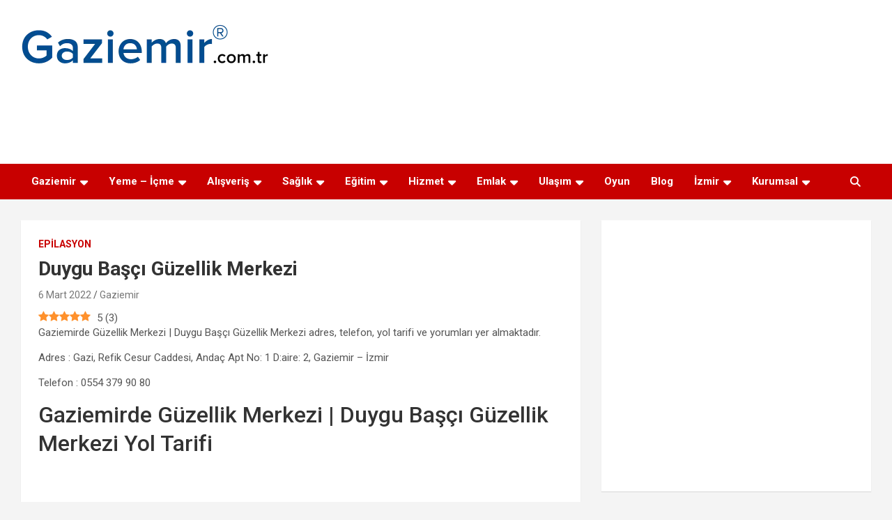

--- FILE ---
content_type: text/html; charset=UTF-8
request_url: https://www.gaziemir.com.tr/duygu-basci-guzellik-merkezi/
body_size: 19575
content:
<!doctype html>
<html dir="ltr" lang="tr" prefix="og: https://ogp.me/ns#">
<head>
	<meta charset="UTF-8">
	<meta name="viewport" content="width=device-width, initial-scale=1, shrink-to-fit=no">
	<link rel="profile" href="https://gmpg.org/xfn/11">

	<title>Duygu Başçı Güzellik Merkezi Gaziemir Adres, Telefon, Yol Tarifi ve Yorumları</title>
	<style>img:is([sizes="auto" i], [sizes^="auto," i]) { contain-intrinsic-size: 3000px 1500px }</style>
	
		<!-- All in One SEO 4.8.9 - aioseo.com -->
	<meta name="description" content="Gaziemir Duygu Başçı Güzellik Merkezi adres, telefon, yol tarifi ve yorumları yer almaktadır. Duygu Başçı Güzellik Merkezi ile ilgili tüm bilgiler burada." />
	<meta name="robots" content="max-image-preview:large" />
	<meta name="author" content="Gaziemir"/>
	<link rel="canonical" href="https://www.gaziemir.com.tr/duygu-basci-guzellik-merkezi/" />
	<meta name="generator" content="All in One SEO (AIOSEO) 4.8.9" />

		<!-- Global site tag (gtag.js) - Google Analytics -->
<script async src="https://www.googletagmanager.com/gtag/js?id=UA-60088013-49"></script>
<script>
 window.dataLayer = window.dataLayer || [];
 function gtag(){dataLayer.push(arguments);}
 gtag('js', new Date());
 gtag('config', 'UA-60088013-49');
</script>
<script data-ad-client="ca-pub-5552645293323219" async src="https://pagead2.googlesyndication.com/pagead/js/adsbygoogle.js"></script>
<base target="_blank">
		<meta property="og:locale" content="tr_TR" />
		<meta property="og:site_name" content="Gaziemir.com.tr" />
		<meta property="og:type" content="article" />
		<meta property="og:title" content="Duygu Başçı Güzellik Merkezi Gaziemir Adres, Telefon, Yol Tarifi ve Yorumları" />
		<meta property="og:description" content="Gaziemir Duygu Başçı Güzellik Merkezi adres, telefon, yol tarifi ve yorumları yer almaktadır. Duygu Başçı Güzellik Merkezi ile ilgili tüm bilgiler burada." />
		<meta property="og:url" content="https://www.gaziemir.com.tr/duygu-basci-guzellik-merkezi/" />
		<meta property="og:image" content="https://lh3.googleusercontent.com/places/AAcXr8rc1A8YvO1oR-212bSdA9wUrUfIOp2gSGqbg8qZi4mXWclB7bVQygw_WwEEEF4YdTxWJCHRGZm_DIdZH7fhhf3ImzpRBHLJA5M=s1600-w647-h523" />
		<meta property="og:image:secure_url" content="https://lh3.googleusercontent.com/places/AAcXr8rc1A8YvO1oR-212bSdA9wUrUfIOp2gSGqbg8qZi4mXWclB7bVQygw_WwEEEF4YdTxWJCHRGZm_DIdZH7fhhf3ImzpRBHLJA5M=s1600-w647-h523" />
		<meta property="og:image:width" content="800" />
		<meta property="og:image:height" content="600" />
		<meta property="article:published_time" content="2022-03-06T20:31:21+00:00" />
		<meta property="article:modified_time" content="2022-11-27T05:28:25+00:00" />
		<meta name="twitter:card" content="summary" />
		<meta name="twitter:title" content="Duygu Başçı Güzellik Merkezi Gaziemir Adres, Telefon, Yol Tarifi ve Yorumları" />
		<meta name="twitter:description" content="Gaziemir Duygu Başçı Güzellik Merkezi adres, telefon, yol tarifi ve yorumları yer almaktadır. Duygu Başçı Güzellik Merkezi ile ilgili tüm bilgiler burada." />
		<meta name="twitter:image" content="https://lh3.googleusercontent.com/places/AAcXr8rc1A8YvO1oR-212bSdA9wUrUfIOp2gSGqbg8qZi4mXWclB7bVQygw_WwEEEF4YdTxWJCHRGZm_DIdZH7fhhf3ImzpRBHLJA5M=s1600-w647-h523" />
		<script type="application/ld+json" class="aioseo-schema">
			{"@context":"https:\/\/schema.org","@graph":[{"@type":"Article","@id":"https:\/\/www.gaziemir.com.tr\/duygu-basci-guzellik-merkezi\/#article","name":"Duygu Ba\u015f\u00e7\u0131 G\u00fczellik Merkezi Gaziemir Adres, Telefon, Yol Tarifi ve Yorumlar\u0131","headline":"Duygu Ba\u015f\u00e7\u0131 G\u00fczellik Merkezi","author":{"@id":"https:\/\/www.gaziemir.com.tr\/author\/info_pq1c05e8\/#author"},"publisher":{"@id":"https:\/\/www.gaziemir.com.tr\/#organization"},"image":{"@type":"ImageObject","url":"https:\/\/lh3.googleusercontent.com\/places\/AAcXr8rc1A8YvO1oR-212bSdA9wUrUfIOp2gSGqbg8qZi4mXWclB7bVQygw_WwEEEF4YdTxWJCHRGZm_DIdZH7fhhf3ImzpRBHLJA5M=s1600-w647-h523"},"datePublished":"2022-03-06T23:31:21+03:00","dateModified":"2022-11-27T08:28:25+03:00","inLanguage":"tr-TR","mainEntityOfPage":{"@id":"https:\/\/www.gaziemir.com.tr\/duygu-basci-guzellik-merkezi\/#webpage"},"isPartOf":{"@id":"https:\/\/www.gaziemir.com.tr\/duygu-basci-guzellik-merkezi\/#webpage"},"articleSection":"Epilasyon"},{"@type":"BreadcrumbList","@id":"https:\/\/www.gaziemir.com.tr\/duygu-basci-guzellik-merkezi\/#breadcrumblist","itemListElement":[{"@type":"ListItem","@id":"https:\/\/www.gaziemir.com.tr#listItem","position":1,"name":"Ev","item":"https:\/\/www.gaziemir.com.tr","nextItem":{"@type":"ListItem","@id":"https:\/\/www.gaziemir.com.tr\/kategori\/epilasyon\/#listItem","name":"Epilasyon"}},{"@type":"ListItem","@id":"https:\/\/www.gaziemir.com.tr\/kategori\/epilasyon\/#listItem","position":2,"name":"Epilasyon","item":"https:\/\/www.gaziemir.com.tr\/kategori\/epilasyon\/","nextItem":{"@type":"ListItem","@id":"https:\/\/www.gaziemir.com.tr\/duygu-basci-guzellik-merkezi\/#listItem","name":"Duygu Ba\u015f\u00e7\u0131 G\u00fczellik Merkezi"},"previousItem":{"@type":"ListItem","@id":"https:\/\/www.gaziemir.com.tr#listItem","name":"Ev"}},{"@type":"ListItem","@id":"https:\/\/www.gaziemir.com.tr\/duygu-basci-guzellik-merkezi\/#listItem","position":3,"name":"Duygu Ba\u015f\u00e7\u0131 G\u00fczellik Merkezi","previousItem":{"@type":"ListItem","@id":"https:\/\/www.gaziemir.com.tr\/kategori\/epilasyon\/#listItem","name":"Epilasyon"}}]},{"@type":"Organization","@id":"https:\/\/www.gaziemir.com.tr\/#organization","name":"Gaziemir","url":"https:\/\/www.gaziemir.com.tr\/","logo":{"@type":"ImageObject","url":"https:\/\/www.gaziemir.com.tr\/wp-content\/uploads\/2019\/12\/gaziemir-logo.png","@id":"https:\/\/www.gaziemir.com.tr\/duygu-basci-guzellik-merkezi\/#organizationLogo","width":365,"height":75,"caption":"gaziemir"},"image":{"@id":"https:\/\/www.gaziemir.com.tr\/duygu-basci-guzellik-merkezi\/#organizationLogo"}},{"@type":"Person","@id":"https:\/\/www.gaziemir.com.tr\/author\/info_pq1c05e8\/#author","url":"https:\/\/www.gaziemir.com.tr\/author\/info_pq1c05e8\/","name":"Gaziemir","image":{"@type":"ImageObject","@id":"https:\/\/www.gaziemir.com.tr\/duygu-basci-guzellik-merkezi\/#authorImage","url":"https:\/\/secure.gravatar.com\/avatar\/7da5946f47e81354db9364bbd011f4e59d3e3ae2210df5a956c4c93a1043259e?s=96&d=mm&r=g","width":96,"height":96,"caption":"Gaziemir"}},{"@type":"WebPage","@id":"https:\/\/www.gaziemir.com.tr\/duygu-basci-guzellik-merkezi\/#webpage","url":"https:\/\/www.gaziemir.com.tr\/duygu-basci-guzellik-merkezi\/","name":"Duygu Ba\u015f\u00e7\u0131 G\u00fczellik Merkezi Gaziemir Adres, Telefon, Yol Tarifi ve Yorumlar\u0131","description":"Gaziemir Duygu Ba\u015f\u00e7\u0131 G\u00fczellik Merkezi adres, telefon, yol tarifi ve yorumlar\u0131 yer almaktad\u0131r. Duygu Ba\u015f\u00e7\u0131 G\u00fczellik Merkezi ile ilgili t\u00fcm bilgiler burada.","inLanguage":"tr-TR","isPartOf":{"@id":"https:\/\/www.gaziemir.com.tr\/#website"},"breadcrumb":{"@id":"https:\/\/www.gaziemir.com.tr\/duygu-basci-guzellik-merkezi\/#breadcrumblist"},"author":{"@id":"https:\/\/www.gaziemir.com.tr\/author\/info_pq1c05e8\/#author"},"creator":{"@id":"https:\/\/www.gaziemir.com.tr\/author\/info_pq1c05e8\/#author"},"image":{"@type":"ImageObject","url":"https:\/\/lh3.googleusercontent.com\/places\/AAcXr8rc1A8YvO1oR-212bSdA9wUrUfIOp2gSGqbg8qZi4mXWclB7bVQygw_WwEEEF4YdTxWJCHRGZm_DIdZH7fhhf3ImzpRBHLJA5M=s1600-w647-h523","@id":"https:\/\/www.gaziemir.com.tr\/duygu-basci-guzellik-merkezi\/#mainImage"},"primaryImageOfPage":{"@id":"https:\/\/www.gaziemir.com.tr\/duygu-basci-guzellik-merkezi\/#mainImage"},"datePublished":"2022-03-06T23:31:21+03:00","dateModified":"2022-11-27T08:28:25+03:00"},{"@type":"WebSite","@id":"https:\/\/www.gaziemir.com.tr\/#website","url":"https:\/\/www.gaziemir.com.tr\/","name":"Gaziemir","inLanguage":"tr-TR","publisher":{"@id":"https:\/\/www.gaziemir.com.tr\/#organization"}}]}
		</script>
		<!-- All in One SEO -->

<link rel="preload" href="https://www.gaziemir.com.tr/wp-content/plugins/rate-my-post/public/css/fonts/ratemypost.ttf" type="font/ttf" as="font" crossorigin="anonymous">
<!-- Social Warfare v4.5.6 https://warfareplugins.com - BEGINNING OF OUTPUT -->
<style>
	@font-face {
		font-family: "sw-icon-font";
		src:url("https://www.gaziemir.com.tr/wp-content/plugins/social-warfare/assets/fonts/sw-icon-font.eot?ver=4.5.6");
		src:url("https://www.gaziemir.com.tr/wp-content/plugins/social-warfare/assets/fonts/sw-icon-font.eot?ver=4.5.6#iefix") format("embedded-opentype"),
		url("https://www.gaziemir.com.tr/wp-content/plugins/social-warfare/assets/fonts/sw-icon-font.woff?ver=4.5.6") format("woff"),
		url("https://www.gaziemir.com.tr/wp-content/plugins/social-warfare/assets/fonts/sw-icon-font.ttf?ver=4.5.6") format("truetype"),
		url("https://www.gaziemir.com.tr/wp-content/plugins/social-warfare/assets/fonts/sw-icon-font.svg?ver=4.5.6#1445203416") format("svg");
		font-weight: normal;
		font-style: normal;
		font-display:block;
	}
</style>
<!-- Social Warfare v4.5.6 https://warfareplugins.com - END OF OUTPUT -->

<link rel='dns-prefetch' href='//fonts.googleapis.com' />
<link rel="alternate" type="application/rss+xml" title="Gaziemir &raquo; akışı" href="https://www.gaziemir.com.tr/feed/" />
<link rel="alternate" type="application/rss+xml" title="Gaziemir &raquo; yorum akışı" href="https://www.gaziemir.com.tr/comments/feed/" />
<link rel="alternate" type="application/rss+xml" title="Gaziemir &raquo; Duygu Başçı Güzellik Merkezi yorum akışı" href="https://www.gaziemir.com.tr/duygu-basci-guzellik-merkezi/feed/" />
<script type="text/javascript">
/* <![CDATA[ */
window._wpemojiSettings = {"baseUrl":"https:\/\/s.w.org\/images\/core\/emoji\/16.0.1\/72x72\/","ext":".png","svgUrl":"https:\/\/s.w.org\/images\/core\/emoji\/16.0.1\/svg\/","svgExt":".svg","source":{"concatemoji":"https:\/\/www.gaziemir.com.tr\/wp-includes\/js\/wp-emoji-release.min.js?ver=6.8.3"}};
/*! This file is auto-generated */
!function(s,n){var o,i,e;function c(e){try{var t={supportTests:e,timestamp:(new Date).valueOf()};sessionStorage.setItem(o,JSON.stringify(t))}catch(e){}}function p(e,t,n){e.clearRect(0,0,e.canvas.width,e.canvas.height),e.fillText(t,0,0);var t=new Uint32Array(e.getImageData(0,0,e.canvas.width,e.canvas.height).data),a=(e.clearRect(0,0,e.canvas.width,e.canvas.height),e.fillText(n,0,0),new Uint32Array(e.getImageData(0,0,e.canvas.width,e.canvas.height).data));return t.every(function(e,t){return e===a[t]})}function u(e,t){e.clearRect(0,0,e.canvas.width,e.canvas.height),e.fillText(t,0,0);for(var n=e.getImageData(16,16,1,1),a=0;a<n.data.length;a++)if(0!==n.data[a])return!1;return!0}function f(e,t,n,a){switch(t){case"flag":return n(e,"\ud83c\udff3\ufe0f\u200d\u26a7\ufe0f","\ud83c\udff3\ufe0f\u200b\u26a7\ufe0f")?!1:!n(e,"\ud83c\udde8\ud83c\uddf6","\ud83c\udde8\u200b\ud83c\uddf6")&&!n(e,"\ud83c\udff4\udb40\udc67\udb40\udc62\udb40\udc65\udb40\udc6e\udb40\udc67\udb40\udc7f","\ud83c\udff4\u200b\udb40\udc67\u200b\udb40\udc62\u200b\udb40\udc65\u200b\udb40\udc6e\u200b\udb40\udc67\u200b\udb40\udc7f");case"emoji":return!a(e,"\ud83e\udedf")}return!1}function g(e,t,n,a){var r="undefined"!=typeof WorkerGlobalScope&&self instanceof WorkerGlobalScope?new OffscreenCanvas(300,150):s.createElement("canvas"),o=r.getContext("2d",{willReadFrequently:!0}),i=(o.textBaseline="top",o.font="600 32px Arial",{});return e.forEach(function(e){i[e]=t(o,e,n,a)}),i}function t(e){var t=s.createElement("script");t.src=e,t.defer=!0,s.head.appendChild(t)}"undefined"!=typeof Promise&&(o="wpEmojiSettingsSupports",i=["flag","emoji"],n.supports={everything:!0,everythingExceptFlag:!0},e=new Promise(function(e){s.addEventListener("DOMContentLoaded",e,{once:!0})}),new Promise(function(t){var n=function(){try{var e=JSON.parse(sessionStorage.getItem(o));if("object"==typeof e&&"number"==typeof e.timestamp&&(new Date).valueOf()<e.timestamp+604800&&"object"==typeof e.supportTests)return e.supportTests}catch(e){}return null}();if(!n){if("undefined"!=typeof Worker&&"undefined"!=typeof OffscreenCanvas&&"undefined"!=typeof URL&&URL.createObjectURL&&"undefined"!=typeof Blob)try{var e="postMessage("+g.toString()+"("+[JSON.stringify(i),f.toString(),p.toString(),u.toString()].join(",")+"));",a=new Blob([e],{type:"text/javascript"}),r=new Worker(URL.createObjectURL(a),{name:"wpTestEmojiSupports"});return void(r.onmessage=function(e){c(n=e.data),r.terminate(),t(n)})}catch(e){}c(n=g(i,f,p,u))}t(n)}).then(function(e){for(var t in e)n.supports[t]=e[t],n.supports.everything=n.supports.everything&&n.supports[t],"flag"!==t&&(n.supports.everythingExceptFlag=n.supports.everythingExceptFlag&&n.supports[t]);n.supports.everythingExceptFlag=n.supports.everythingExceptFlag&&!n.supports.flag,n.DOMReady=!1,n.readyCallback=function(){n.DOMReady=!0}}).then(function(){return e}).then(function(){var e;n.supports.everything||(n.readyCallback(),(e=n.source||{}).concatemoji?t(e.concatemoji):e.wpemoji&&e.twemoji&&(t(e.twemoji),t(e.wpemoji)))}))}((window,document),window._wpemojiSettings);
/* ]]> */
</script>
<link rel='stylesheet' id='social-warfare-block-css-css' href='https://www.gaziemir.com.tr/wp-content/plugins/social-warfare/assets/js/post-editor/dist/blocks.style.build.css?ver=6.8.3' type='text/css' media='all' />
<link rel='stylesheet' id='dashicons-css' href='https://www.gaziemir.com.tr/wp-includes/css/dashicons.min.css?ver=6.8.3' type='text/css' media='all' />
<link rel='stylesheet' id='post-views-counter-frontend-css' href='https://www.gaziemir.com.tr/wp-content/plugins/post-views-counter/css/frontend.min.css?ver=1.5.7' type='text/css' media='all' />
<style id='wp-emoji-styles-inline-css' type='text/css'>

	img.wp-smiley, img.emoji {
		display: inline !important;
		border: none !important;
		box-shadow: none !important;
		height: 1em !important;
		width: 1em !important;
		margin: 0 0.07em !important;
		vertical-align: -0.1em !important;
		background: none !important;
		padding: 0 !important;
	}
</style>
<link rel='stylesheet' id='wp-block-library-css' href='https://www.gaziemir.com.tr/wp-includes/css/dist/block-library/style.min.css?ver=6.8.3' type='text/css' media='all' />
<style id='classic-theme-styles-inline-css' type='text/css'>
/*! This file is auto-generated */
.wp-block-button__link{color:#fff;background-color:#32373c;border-radius:9999px;box-shadow:none;text-decoration:none;padding:calc(.667em + 2px) calc(1.333em + 2px);font-size:1.125em}.wp-block-file__button{background:#32373c;color:#fff;text-decoration:none}
</style>
<link rel='stylesheet' id='rate-my-post-css' href='https://www.gaziemir.com.tr/wp-content/plugins/rate-my-post/public/css/rate-my-post.min.css?ver=4.4.3' type='text/css' media='all' />
<style id='global-styles-inline-css' type='text/css'>
:root{--wp--preset--aspect-ratio--square: 1;--wp--preset--aspect-ratio--4-3: 4/3;--wp--preset--aspect-ratio--3-4: 3/4;--wp--preset--aspect-ratio--3-2: 3/2;--wp--preset--aspect-ratio--2-3: 2/3;--wp--preset--aspect-ratio--16-9: 16/9;--wp--preset--aspect-ratio--9-16: 9/16;--wp--preset--color--black: #000000;--wp--preset--color--cyan-bluish-gray: #abb8c3;--wp--preset--color--white: #ffffff;--wp--preset--color--pale-pink: #f78da7;--wp--preset--color--vivid-red: #cf2e2e;--wp--preset--color--luminous-vivid-orange: #ff6900;--wp--preset--color--luminous-vivid-amber: #fcb900;--wp--preset--color--light-green-cyan: #7bdcb5;--wp--preset--color--vivid-green-cyan: #00d084;--wp--preset--color--pale-cyan-blue: #8ed1fc;--wp--preset--color--vivid-cyan-blue: #0693e3;--wp--preset--color--vivid-purple: #9b51e0;--wp--preset--gradient--vivid-cyan-blue-to-vivid-purple: linear-gradient(135deg,rgba(6,147,227,1) 0%,rgb(155,81,224) 100%);--wp--preset--gradient--light-green-cyan-to-vivid-green-cyan: linear-gradient(135deg,rgb(122,220,180) 0%,rgb(0,208,130) 100%);--wp--preset--gradient--luminous-vivid-amber-to-luminous-vivid-orange: linear-gradient(135deg,rgba(252,185,0,1) 0%,rgba(255,105,0,1) 100%);--wp--preset--gradient--luminous-vivid-orange-to-vivid-red: linear-gradient(135deg,rgba(255,105,0,1) 0%,rgb(207,46,46) 100%);--wp--preset--gradient--very-light-gray-to-cyan-bluish-gray: linear-gradient(135deg,rgb(238,238,238) 0%,rgb(169,184,195) 100%);--wp--preset--gradient--cool-to-warm-spectrum: linear-gradient(135deg,rgb(74,234,220) 0%,rgb(151,120,209) 20%,rgb(207,42,186) 40%,rgb(238,44,130) 60%,rgb(251,105,98) 80%,rgb(254,248,76) 100%);--wp--preset--gradient--blush-light-purple: linear-gradient(135deg,rgb(255,206,236) 0%,rgb(152,150,240) 100%);--wp--preset--gradient--blush-bordeaux: linear-gradient(135deg,rgb(254,205,165) 0%,rgb(254,45,45) 50%,rgb(107,0,62) 100%);--wp--preset--gradient--luminous-dusk: linear-gradient(135deg,rgb(255,203,112) 0%,rgb(199,81,192) 50%,rgb(65,88,208) 100%);--wp--preset--gradient--pale-ocean: linear-gradient(135deg,rgb(255,245,203) 0%,rgb(182,227,212) 50%,rgb(51,167,181) 100%);--wp--preset--gradient--electric-grass: linear-gradient(135deg,rgb(202,248,128) 0%,rgb(113,206,126) 100%);--wp--preset--gradient--midnight: linear-gradient(135deg,rgb(2,3,129) 0%,rgb(40,116,252) 100%);--wp--preset--font-size--small: 13px;--wp--preset--font-size--medium: 20px;--wp--preset--font-size--large: 36px;--wp--preset--font-size--x-large: 42px;--wp--preset--spacing--20: 0.44rem;--wp--preset--spacing--30: 0.67rem;--wp--preset--spacing--40: 1rem;--wp--preset--spacing--50: 1.5rem;--wp--preset--spacing--60: 2.25rem;--wp--preset--spacing--70: 3.38rem;--wp--preset--spacing--80: 5.06rem;--wp--preset--shadow--natural: 6px 6px 9px rgba(0, 0, 0, 0.2);--wp--preset--shadow--deep: 12px 12px 50px rgba(0, 0, 0, 0.4);--wp--preset--shadow--sharp: 6px 6px 0px rgba(0, 0, 0, 0.2);--wp--preset--shadow--outlined: 6px 6px 0px -3px rgba(255, 255, 255, 1), 6px 6px rgba(0, 0, 0, 1);--wp--preset--shadow--crisp: 6px 6px 0px rgba(0, 0, 0, 1);}:where(.is-layout-flex){gap: 0.5em;}:where(.is-layout-grid){gap: 0.5em;}body .is-layout-flex{display: flex;}.is-layout-flex{flex-wrap: wrap;align-items: center;}.is-layout-flex > :is(*, div){margin: 0;}body .is-layout-grid{display: grid;}.is-layout-grid > :is(*, div){margin: 0;}:where(.wp-block-columns.is-layout-flex){gap: 2em;}:where(.wp-block-columns.is-layout-grid){gap: 2em;}:where(.wp-block-post-template.is-layout-flex){gap: 1.25em;}:where(.wp-block-post-template.is-layout-grid){gap: 1.25em;}.has-black-color{color: var(--wp--preset--color--black) !important;}.has-cyan-bluish-gray-color{color: var(--wp--preset--color--cyan-bluish-gray) !important;}.has-white-color{color: var(--wp--preset--color--white) !important;}.has-pale-pink-color{color: var(--wp--preset--color--pale-pink) !important;}.has-vivid-red-color{color: var(--wp--preset--color--vivid-red) !important;}.has-luminous-vivid-orange-color{color: var(--wp--preset--color--luminous-vivid-orange) !important;}.has-luminous-vivid-amber-color{color: var(--wp--preset--color--luminous-vivid-amber) !important;}.has-light-green-cyan-color{color: var(--wp--preset--color--light-green-cyan) !important;}.has-vivid-green-cyan-color{color: var(--wp--preset--color--vivid-green-cyan) !important;}.has-pale-cyan-blue-color{color: var(--wp--preset--color--pale-cyan-blue) !important;}.has-vivid-cyan-blue-color{color: var(--wp--preset--color--vivid-cyan-blue) !important;}.has-vivid-purple-color{color: var(--wp--preset--color--vivid-purple) !important;}.has-black-background-color{background-color: var(--wp--preset--color--black) !important;}.has-cyan-bluish-gray-background-color{background-color: var(--wp--preset--color--cyan-bluish-gray) !important;}.has-white-background-color{background-color: var(--wp--preset--color--white) !important;}.has-pale-pink-background-color{background-color: var(--wp--preset--color--pale-pink) !important;}.has-vivid-red-background-color{background-color: var(--wp--preset--color--vivid-red) !important;}.has-luminous-vivid-orange-background-color{background-color: var(--wp--preset--color--luminous-vivid-orange) !important;}.has-luminous-vivid-amber-background-color{background-color: var(--wp--preset--color--luminous-vivid-amber) !important;}.has-light-green-cyan-background-color{background-color: var(--wp--preset--color--light-green-cyan) !important;}.has-vivid-green-cyan-background-color{background-color: var(--wp--preset--color--vivid-green-cyan) !important;}.has-pale-cyan-blue-background-color{background-color: var(--wp--preset--color--pale-cyan-blue) !important;}.has-vivid-cyan-blue-background-color{background-color: var(--wp--preset--color--vivid-cyan-blue) !important;}.has-vivid-purple-background-color{background-color: var(--wp--preset--color--vivid-purple) !important;}.has-black-border-color{border-color: var(--wp--preset--color--black) !important;}.has-cyan-bluish-gray-border-color{border-color: var(--wp--preset--color--cyan-bluish-gray) !important;}.has-white-border-color{border-color: var(--wp--preset--color--white) !important;}.has-pale-pink-border-color{border-color: var(--wp--preset--color--pale-pink) !important;}.has-vivid-red-border-color{border-color: var(--wp--preset--color--vivid-red) !important;}.has-luminous-vivid-orange-border-color{border-color: var(--wp--preset--color--luminous-vivid-orange) !important;}.has-luminous-vivid-amber-border-color{border-color: var(--wp--preset--color--luminous-vivid-amber) !important;}.has-light-green-cyan-border-color{border-color: var(--wp--preset--color--light-green-cyan) !important;}.has-vivid-green-cyan-border-color{border-color: var(--wp--preset--color--vivid-green-cyan) !important;}.has-pale-cyan-blue-border-color{border-color: var(--wp--preset--color--pale-cyan-blue) !important;}.has-vivid-cyan-blue-border-color{border-color: var(--wp--preset--color--vivid-cyan-blue) !important;}.has-vivid-purple-border-color{border-color: var(--wp--preset--color--vivid-purple) !important;}.has-vivid-cyan-blue-to-vivid-purple-gradient-background{background: var(--wp--preset--gradient--vivid-cyan-blue-to-vivid-purple) !important;}.has-light-green-cyan-to-vivid-green-cyan-gradient-background{background: var(--wp--preset--gradient--light-green-cyan-to-vivid-green-cyan) !important;}.has-luminous-vivid-amber-to-luminous-vivid-orange-gradient-background{background: var(--wp--preset--gradient--luminous-vivid-amber-to-luminous-vivid-orange) !important;}.has-luminous-vivid-orange-to-vivid-red-gradient-background{background: var(--wp--preset--gradient--luminous-vivid-orange-to-vivid-red) !important;}.has-very-light-gray-to-cyan-bluish-gray-gradient-background{background: var(--wp--preset--gradient--very-light-gray-to-cyan-bluish-gray) !important;}.has-cool-to-warm-spectrum-gradient-background{background: var(--wp--preset--gradient--cool-to-warm-spectrum) !important;}.has-blush-light-purple-gradient-background{background: var(--wp--preset--gradient--blush-light-purple) !important;}.has-blush-bordeaux-gradient-background{background: var(--wp--preset--gradient--blush-bordeaux) !important;}.has-luminous-dusk-gradient-background{background: var(--wp--preset--gradient--luminous-dusk) !important;}.has-pale-ocean-gradient-background{background: var(--wp--preset--gradient--pale-ocean) !important;}.has-electric-grass-gradient-background{background: var(--wp--preset--gradient--electric-grass) !important;}.has-midnight-gradient-background{background: var(--wp--preset--gradient--midnight) !important;}.has-small-font-size{font-size: var(--wp--preset--font-size--small) !important;}.has-medium-font-size{font-size: var(--wp--preset--font-size--medium) !important;}.has-large-font-size{font-size: var(--wp--preset--font-size--large) !important;}.has-x-large-font-size{font-size: var(--wp--preset--font-size--x-large) !important;}
:where(.wp-block-post-template.is-layout-flex){gap: 1.25em;}:where(.wp-block-post-template.is-layout-grid){gap: 1.25em;}
:where(.wp-block-columns.is-layout-flex){gap: 2em;}:where(.wp-block-columns.is-layout-grid){gap: 2em;}
:root :where(.wp-block-pullquote){font-size: 1.5em;line-height: 1.6;}
</style>
<link rel='stylesheet' id='social_warfare-css' href='https://www.gaziemir.com.tr/wp-content/plugins/social-warfare/assets/css/style.min.css?ver=4.5.6' type='text/css' media='all' />
<link rel='stylesheet' id='bootstrap-style-css' href='https://www.gaziemir.com.tr/wp-content/themes/newscard/assets/library/bootstrap/css/bootstrap.min.css?ver=4.0.0' type='text/css' media='all' />
<link rel='stylesheet' id='font-awesome-style-css' href='https://www.gaziemir.com.tr/wp-content/themes/newscard/assets/library/font-awesome/css/all.min.css?ver=6.8.3' type='text/css' media='all' />
<link rel='stylesheet' id='newscard-google-fonts-css' href='//fonts.googleapis.com/css?family=Roboto%3A100%2C300%2C300i%2C400%2C400i%2C500%2C500i%2C700%2C700i&#038;ver=6.8.3' type='text/css' media='all' />
<link rel='stylesheet' id='newscard-style-css' href='https://www.gaziemir.com.tr/wp-content/themes/newscard/style.css?ver=6.8.3' type='text/css' media='all' />
<script type="text/javascript" src="https://www.gaziemir.com.tr/wp-includes/js/jquery/jquery.min.js?ver=3.7.1" id="jquery-core-js"></script>
<script type="text/javascript" src="https://www.gaziemir.com.tr/wp-includes/js/jquery/jquery-migrate.min.js?ver=3.4.1" id="jquery-migrate-js"></script>
<!--[if lt IE 9]>
<script type="text/javascript" src="https://www.gaziemir.com.tr/wp-content/themes/newscard/assets/js/html5.js?ver=3.7.3" id="html5-js"></script>
<![endif]-->
<link rel="https://api.w.org/" href="https://www.gaziemir.com.tr/wp-json/" /><link rel="alternate" title="JSON" type="application/json" href="https://www.gaziemir.com.tr/wp-json/wp/v2/posts/9977" /><link rel="EditURI" type="application/rsd+xml" title="RSD" href="https://www.gaziemir.com.tr/xmlrpc.php?rsd" />
<meta name="generator" content="WordPress 6.8.3" />
<link rel='shortlink' href='https://www.gaziemir.com.tr/?p=9977' />
<link rel="alternate" title="oEmbed (JSON)" type="application/json+oembed" href="https://www.gaziemir.com.tr/wp-json/oembed/1.0/embed?url=https%3A%2F%2Fwww.gaziemir.com.tr%2Fduygu-basci-guzellik-merkezi%2F" />
<link rel="alternate" title="oEmbed (XML)" type="text/xml+oembed" href="https://www.gaziemir.com.tr/wp-json/oembed/1.0/embed?url=https%3A%2F%2Fwww.gaziemir.com.tr%2Fduygu-basci-guzellik-merkezi%2F&#038;format=xml" />
		<style type="text/css">
					.site-title,
			.site-description {
				position: absolute;
				clip: rect(1px, 1px, 1px, 1px);
			}
				</style>
		<link rel="icon" href="https://www.gaziemir.com.tr/wp-content/uploads/2020/01/favicon.ico" sizes="32x32" />
<link rel="icon" href="https://www.gaziemir.com.tr/wp-content/uploads/2020/01/favicon.ico" sizes="192x192" />
<link rel="apple-touch-icon" href="https://www.gaziemir.com.tr/wp-content/uploads/2020/01/favicon.ico" />
<meta name="msapplication-TileImage" content="https://www.gaziemir.com.tr/wp-content/uploads/2020/01/favicon.ico" />
</head>

<body class="wp-singular post-template-default single single-post postid-9977 single-format-standard wp-custom-logo wp-theme-newscard theme-body group-blog">

<div id="page" class="site">
	<a class="skip-link screen-reader-text" href="#content">Skip to content</a>
	
	<header id="masthead" class="site-header">
				<nav class="navbar navbar-expand-lg d-block">
			<div class="navbar-head" >
				<div class="container">
					<div class="row navbar-head-row align-items-center">
						<div class="col-lg-4">
							<div class="site-branding navbar-brand">
								<a href="https://www.gaziemir.com.tr/" class="custom-logo-link" rel="home"><img width="365" height="75" src="https://www.gaziemir.com.tr/wp-content/uploads/2019/12/gaziemir-logo.png" class="custom-logo" alt="gaziemir" decoding="async" srcset="https://www.gaziemir.com.tr/wp-content/uploads/2019/12/gaziemir-logo.png 365w, https://www.gaziemir.com.tr/wp-content/uploads/2019/12/gaziemir-logo-300x62.png 300w" sizes="(max-width: 365px) 100vw, 365px" /></a>									<h2 class="site-title"><a href="https://www.gaziemir.com.tr/" rel="home">Gaziemir</a></h2>
															</div><!-- .site-branding .navbar-brand -->
						</div>

<script async src="https://pagead2.googlesyndication.com/pagead/js/adsbygoogle.js"></script>
<!-- 728x90 -->
<ins class="adsbygoogle"
     style="display:inline-block;width:100%;height:100px"
     data-ad-client="ca-pub-5552645293323219"
     data-ad-slot="2977998466"></ins>
<script>
     (adsbygoogle = window.adsbygoogle || []).push({});
</script>						
						
						
					</div><!-- .row -->
				</div><!-- .container -->
			</div><!-- .navbar-head -->
			<div class="navigation-bar">
				<div class="navigation-bar-top">
					<div class="container">
						<button class="navbar-toggler menu-toggle" type="button" data-toggle="collapse" data-target="#navbarCollapse" aria-controls="navbarCollapse" aria-expanded="false" aria-label="Toggle navigation"></button>
						<span class="search-toggle"></span>
					</div><!-- .container -->
					<div class="search-bar">
						<div class="container">
							<div class="search-block off">
								<form action="https://www.gaziemir.com.tr/" method="get" class="search-form">
	<label class="assistive-text"> Search </label>
	<div class="input-group">
		<input type="search" value="" placeholder="Search" class="form-control s" name="s">
		<div class="input-group-prepend">
			<button class="btn btn-theme">Search</button>
		</div>
	</div>
</form><!-- .search-form -->
							</div><!-- .search-box -->
						</div><!-- .container -->
					</div><!-- .search-bar -->
				</div><!-- .navigation-bar-top -->
				<div class="navbar-main">
					<div class="container">
						<div class="collapse navbar-collapse" id="navbarCollapse">
							<div id="site-navigation" class="main-navigation" role="navigation">
								<ul class="nav-menu navbar-nav d-lg-block"><li id="menu-item-2619" class="menu-item menu-item-type-post_type menu-item-object-page menu-item-home menu-item-has-children menu-item-2619"><a href="https://www.gaziemir.com.tr/">Gaziemir</a>
<ul class="sub-menu">
	<li id="menu-item-2637" class="menu-item menu-item-type-post_type menu-item-object-page menu-item-2637"><a href="https://www.gaziemir.com.tr/yol-tarifi/">Yol Tarifi</a></li>
	<li id="menu-item-2626" class="menu-item menu-item-type-post_type menu-item-object-page menu-item-2626"><a href="https://www.gaziemir.com.tr/haber/">Haber</a></li>
	<li id="menu-item-9858" class="menu-item menu-item-type-post_type menu-item-object-page menu-item-9858"><a href="https://www.gaziemir.com.tr/su-kesintisi/">Gaziemir Su Kesintisi</a></li>
	<li id="menu-item-9859" class="menu-item menu-item-type-post_type menu-item-object-page menu-item-9859"><a href="https://www.gaziemir.com.tr/elektrik-kesintisi/">Gaziemir Elektrik Kesintisi</a></li>
	<li id="menu-item-9860" class="menu-item menu-item-type-post_type menu-item-object-page menu-item-9860"><a href="https://www.gaziemir.com.tr/posta-kodu/">Gaziemir Posta Kodu</a></li>
	<li id="menu-item-9857" class="menu-item menu-item-type-post_type menu-item-object-page menu-item-9857"><a href="https://www.gaziemir.com.tr/hava-durumu/">Gaziemir Hava Durumu</a></li>
	<li id="menu-item-9854" class="menu-item menu-item-type-post_type menu-item-object-post menu-item-9854"><a href="https://www.gaziemir.com.tr/windy/">Windy Gaziemir</a></li>
	<li id="menu-item-9855" class="menu-item menu-item-type-post_type menu-item-object-post menu-item-9855"><a href="https://www.gaziemir.com.tr/sgk/">Gaziemir SGK</a></li>
	<li id="menu-item-9856" class="menu-item menu-item-type-post_type menu-item-object-post menu-item-9856"><a href="https://www.gaziemir.com.tr/sahin-tepesi/">Gaziemir Şahin Tepesi</a></li>
	<li id="menu-item-9853" class="menu-item menu-item-type-post_type menu-item-object-post menu-item-9853"><a href="https://www.gaziemir.com.tr/izmir-gaziemir-nasil-bir-yer/">İzmir Gaziemir Nasıl Bir Yer?</a></li>
</ul>
</li>
<li id="menu-item-9789" class="menu-item menu-item-type-custom menu-item-object-custom menu-item-has-children menu-item-9789"><a href="#">Yeme &#8211; İçme</a>
<ul class="sub-menu">
	<li id="menu-item-2635" class="menu-item menu-item-type-post_type menu-item-object-page menu-item-2635"><a href="https://www.gaziemir.com.tr/restaurant/">Restaurantlar</a></li>
	<li id="menu-item-2622" class="menu-item menu-item-type-post_type menu-item-object-page menu-item-2622"><a href="https://www.gaziemir.com.tr/cafe-bar/">Cafe Bar</a></li>
	<li id="menu-item-9807" class="menu-item menu-item-type-post_type menu-item-object-page menu-item-9807"><a href="https://www.gaziemir.com.tr/kahvalti/">Gaziemir Kahvaltı</a></li>
	<li id="menu-item-2650" class="menu-item menu-item-type-post_type menu-item-object-page menu-item-2650"><a href="https://www.gaziemir.com.tr/yemek/">Yemek</a></li>
	<li id="menu-item-9805" class="menu-item menu-item-type-post_type menu-item-object-page menu-item-9805"><a href="https://www.gaziemir.com.tr/balikci/">Gaziemir Balıkçı</a></li>
	<li id="menu-item-9806" class="menu-item menu-item-type-post_type menu-item-object-page menu-item-9806"><a href="https://www.gaziemir.com.tr/cig-kofte/">Gaziemir Çiğ Köfte</a></li>
	<li id="menu-item-9808" class="menu-item menu-item-type-post_type menu-item-object-page menu-item-9808"><a href="https://www.gaziemir.com.tr/ickili-mekanlar/">Gaziemir İçkili Mekanlar</a></li>
	<li id="menu-item-9809" class="menu-item menu-item-type-post_type menu-item-object-page menu-item-9809"><a href="https://www.gaziemir.com.tr/kokorec/">Gaziemir Kokoreç</a></li>
	<li id="menu-item-9810" class="menu-item menu-item-type-post_type menu-item-object-page menu-item-9810"><a href="https://www.gaziemir.com.tr/pizza/">Gaziemir Pizza</a></li>
</ul>
</li>
<li id="menu-item-9790" class="menu-item menu-item-type-custom menu-item-object-custom menu-item-has-children menu-item-9790"><a href="#">Alışveriş</a>
<ul class="sub-menu">
	<li id="menu-item-2708" class="menu-item menu-item-type-post_type menu-item-object-page menu-item-2708"><a href="https://www.gaziemir.com.tr/optimum/">Optimum</a></li>
	<li id="menu-item-5666" class="menu-item menu-item-type-post_type menu-item-object-page menu-item-5666"><a href="https://www.gaziemir.com.tr/outlet/">Outlet</a></li>
	<li id="menu-item-2633" class="menu-item menu-item-type-post_type menu-item-object-page menu-item-2633"><a href="https://www.gaziemir.com.tr/petshop/">PetShop</a></li>
	<li id="menu-item-9802" class="menu-item menu-item-type-post_type menu-item-object-page menu-item-9802"><a href="https://www.gaziemir.com.tr/cep-telefonu/">Gaziemir Cep Telefonu</a></li>
	<li id="menu-item-9847" class="menu-item menu-item-type-post_type menu-item-object-page menu-item-9847"><a href="https://www.gaziemir.com.tr/tekel-bayi/">Gaziemir Tekel Bayi</a></li>
	<li id="menu-item-9801" class="menu-item menu-item-type-post_type menu-item-object-page menu-item-9801"><a href="https://www.gaziemir.com.tr/bilgisayar/">Gaziemir Bilgisayar</a></li>
	<li id="menu-item-9803" class="menu-item menu-item-type-post_type menu-item-object-page menu-item-9803"><a href="https://www.gaziemir.com.tr/ceyiz-magazalari/">Gaziemir Çeyiz Mağazaları</a></li>
	<li id="menu-item-9872" class="menu-item menu-item-type-post_type menu-item-object-page menu-item-9872"><a href="https://www.gaziemir.com.tr/mobilya-magazalari/">Gaziemir Mobilya Mağazaları</a></li>
	<li id="menu-item-9871" class="menu-item menu-item-type-post_type menu-item-object-page menu-item-9871"><a href="https://www.gaziemir.com.tr/karabaglar-mobilya-magazalari/">Karabağlar Mobilya Mağazaları</a></li>
	<li id="menu-item-9870" class="menu-item menu-item-type-post_type menu-item-object-page menu-item-9870"><a href="https://www.gaziemir.com.tr/kisikkoy-mobilya/">Kısıkköy Mobilya</a></li>
	<li id="menu-item-9804" class="menu-item menu-item-type-post_type menu-item-object-page menu-item-9804"><a href="https://www.gaziemir.com.tr/cicekci/">Gaziemir Çiçekçi</a></li>
</ul>
</li>
<li id="menu-item-9837" class="menu-item menu-item-type-custom menu-item-object-custom menu-item-has-children menu-item-9837"><a href="#">Sağlık</a>
<ul class="sub-menu">
	<li id="menu-item-9843" class="menu-item menu-item-type-post_type menu-item-object-page menu-item-9843"><a href="https://www.gaziemir.com.tr/eczaneler/">Gaziemir Eczane</a></li>
	<li id="menu-item-9842" class="menu-item menu-item-type-post_type menu-item-object-page menu-item-9842"><a href="https://www.gaziemir.com.tr/nobetci-eczane/">Gaziemir Nöbetçi Eczane</a></li>
	<li id="menu-item-9839" class="menu-item menu-item-type-post_type menu-item-object-page menu-item-9839"><a href="https://www.gaziemir.com.tr/hastane/">Gaziemir Hastane</a></li>
	<li id="menu-item-9838" class="menu-item menu-item-type-post_type menu-item-object-page menu-item-9838"><a href="https://www.gaziemir.com.tr/ozel-hastane/">Gaziemir Özel Hastane</a></li>
	<li id="menu-item-10829" class="menu-item menu-item-type-post_type menu-item-object-page menu-item-10829"><a href="https://www.gaziemir.com.tr/kadin-dogum/">Gaziemir Kadın Doğum</a></li>
	<li id="menu-item-9841" class="menu-item menu-item-type-post_type menu-item-object-page menu-item-9841"><a href="https://www.gaziemir.com.tr/dis-hastanesi/">Gaziemir Diş Hastanesi</a></li>
	<li id="menu-item-9840" class="menu-item menu-item-type-post_type menu-item-object-page menu-item-9840"><a href="https://www.gaziemir.com.tr/dis-hekimi/">Gaziemir Diş Hekimi</a></li>
</ul>
</li>
<li id="menu-item-9793" class="menu-item menu-item-type-custom menu-item-object-custom menu-item-has-children menu-item-9793"><a href="#">Eğitim</a>
<ul class="sub-menu">
	<li id="menu-item-9796" class="menu-item menu-item-type-post_type menu-item-object-page menu-item-9796"><a href="https://www.gaziemir.com.tr/devlet-okullari/">Gaziemir Devlet Okulları</a></li>
	<li id="menu-item-9794" class="menu-item menu-item-type-post_type menu-item-object-page menu-item-9794"><a href="https://www.gaziemir.com.tr/ozel-okul/">Gaziemir Özel Okulları</a></li>
	<li id="menu-item-9797" class="menu-item menu-item-type-post_type menu-item-object-page menu-item-9797"><a href="https://www.gaziemir.com.tr/anaokulu/">Gaziemir Anaokulları</a></li>
	<li id="menu-item-9844" class="menu-item menu-item-type-post_type menu-item-object-page menu-item-9844"><a href="https://www.gaziemir.com.tr/dershane/">Gaziemir Dershane</a></li>
	<li id="menu-item-9795" class="menu-item menu-item-type-post_type menu-item-object-page menu-item-9795"><a href="https://www.gaziemir.com.tr/muzik-kursu/">Gaziemir Müzik Kursu</a></li>
</ul>
</li>
<li id="menu-item-9792" class="menu-item menu-item-type-custom menu-item-object-custom menu-item-has-children menu-item-9792"><a href="#">Hizmet</a>
<ul class="sub-menu">
	<li id="menu-item-2631" class="menu-item menu-item-type-post_type menu-item-object-page menu-item-2631"><a href="https://www.gaziemir.com.tr/otel/">Oteller</a></li>
	<li id="menu-item-2636" class="menu-item menu-item-type-post_type menu-item-object-page menu-item-2636"><a href="https://www.gaziemir.com.tr/veteriner/">Veteriner</a></li>
	<li id="menu-item-9845" class="menu-item menu-item-type-post_type menu-item-object-page menu-item-9845"><a href="https://www.gaziemir.com.tr/kuafor/">Gaziemir Kuaför</a></li>
	<li id="menu-item-9846" class="menu-item menu-item-type-post_type menu-item-object-page menu-item-9846"><a href="https://www.gaziemir.com.tr/erkek-berber-kuafor/">Gaziemir Erkek Berber</a></li>
	<li id="menu-item-9849" class="menu-item menu-item-type-post_type menu-item-object-page menu-item-9849"><a href="https://www.gaziemir.com.tr/masaj-salonu/">Gaziemir Masaj Salonu</a></li>
	<li id="menu-item-9798" class="menu-item menu-item-type-post_type menu-item-object-page menu-item-9798"><a href="https://www.gaziemir.com.tr/arac-kiralama/">Gaziemir Araç Kiralama</a></li>
	<li id="menu-item-9850" class="menu-item menu-item-type-post_type menu-item-object-page menu-item-9850"><a href="https://www.gaziemir.com.tr/noter/">Gaziemir Noter</a></li>
	<li id="menu-item-9851" class="menu-item menu-item-type-post_type menu-item-object-page menu-item-9851"><a href="https://www.gaziemir.com.tr/oto-yikama/">Gaziemir Oto Yıkama</a></li>
	<li id="menu-item-9852" class="menu-item menu-item-type-post_type menu-item-object-page menu-item-9852"><a href="https://www.gaziemir.com.tr/spor-salonu/">Gaziemir Spor Salonu</a></li>
	<li id="menu-item-9848" class="menu-item menu-item-type-post_type menu-item-object-page menu-item-9848"><a href="https://www.gaziemir.com.tr/klima-servisi/">Gaziemir Klima Servisi</a></li>
	<li id="menu-item-9799" class="menu-item menu-item-type-post_type menu-item-object-page menu-item-9799"><a href="https://www.gaziemir.com.tr/izmir-havaalani-transfer/">İzmir Havaalanı Transfer</a></li>
	<li id="menu-item-9800" class="menu-item menu-item-type-post_type menu-item-object-page menu-item-9800"><a href="https://www.gaziemir.com.tr/izmir-havalimani-arac-kiralama/">İzmir Havalimanı Araç Kiralama</a></li>
</ul>
</li>
<li id="menu-item-2623" class="menu-item menu-item-type-post_type menu-item-object-page menu-item-has-children menu-item-2623"><a href="https://www.gaziemir.com.tr/emlak/">Emlak</a>
<ul class="sub-menu">
	<li id="menu-item-9866" class="menu-item menu-item-type-post_type menu-item-object-page menu-item-9866"><a href="https://www.gaziemir.com.tr/kiralik-ev/">Gaziemir Kiralık Ev</a></li>
	<li id="menu-item-9867" class="menu-item menu-item-type-post_type menu-item-object-page menu-item-9867"><a href="https://www.gaziemir.com.tr/gunluk-kiralik-ev/">Gaziemir Günlük Kiralık Ev</a></li>
	<li id="menu-item-9863" class="menu-item menu-item-type-post_type menu-item-object-page menu-item-9863"><a href="https://www.gaziemir.com.tr/satilik-ev/">Gaziemir Satılık Ev</a></li>
	<li id="menu-item-9864" class="menu-item menu-item-type-post_type menu-item-object-page menu-item-9864"><a href="https://www.gaziemir.com.tr/satilik-arsa/">Gaziemir Satılık Arsa</a></li>
	<li id="menu-item-9862" class="menu-item menu-item-type-post_type menu-item-object-page menu-item-9862"><a href="https://www.gaziemir.com.tr/satilik-villa/">Gaziemir Satılık Villa</a></li>
	<li id="menu-item-9868" class="menu-item menu-item-type-post_type menu-item-object-post menu-item-9868"><a href="https://www.gaziemir.com.tr/emlak-bankasi-konutlari/">Gaziemir Emlak Bankası Konutları</a></li>
	<li id="menu-item-9865" class="menu-item menu-item-type-post_type menu-item-object-page menu-item-9865"><a href="https://www.gaziemir.com.tr/izmir-sanal-ofis/">İzmir Sanal Ofis</a></li>
</ul>
</li>
<li id="menu-item-9811" class="menu-item menu-item-type-custom menu-item-object-custom menu-item-has-children menu-item-9811"><a href="#">Ulaşım</a>
<ul class="sub-menu">
	<li id="menu-item-9813" class="menu-item menu-item-type-post_type menu-item-object-page menu-item-9813"><a href="https://www.gaziemir.com.tr/yol-tarifi/">Gaziemir Yol Tarifi</a></li>
	<li id="menu-item-9816" class="menu-item menu-item-type-post_type menu-item-object-page menu-item-9816"><a href="https://www.gaziemir.com.tr/izban/">İzban Durakları</a></li>
	<li id="menu-item-9817" class="menu-item menu-item-type-post_type menu-item-object-page menu-item-9817"><a href="https://www.gaziemir.com.tr/minibus/">Gaziemir Minibüs Seferleri</a></li>
	<li id="menu-item-9815" class="menu-item menu-item-type-post_type menu-item-object-page menu-item-9815"><a href="https://www.gaziemir.com.tr/otobus-bilet-firmalari/">Gaziemir Otobüs ve Bilet Firmaları</a></li>
	<li id="menu-item-9814" class="menu-item menu-item-type-post_type menu-item-object-page menu-item-9814"><a href="https://www.gaziemir.com.tr/semt-garaji/">Gaziemir Semt Garajı</a></li>
	<li id="menu-item-9812" class="menu-item menu-item-type-post_type menu-item-object-page menu-item-has-children menu-item-9812"><a href="https://www.gaziemir.com.tr/istanbul-dolmus-saatleri/">İstanbul Dolmuş Saatleri</a>
	<ul class="sub-menu">
		<li id="menu-item-9835" class="menu-item menu-item-type-post_type menu-item-object-post menu-item-9835"><a href="https://www.gaziemir.com.tr/esenyurt-dolmus-saatleri/">Esenyurt Dolmuş Saatleri</a></li>
		<li id="menu-item-9836" class="menu-item menu-item-type-post_type menu-item-object-post menu-item-9836"><a href="https://www.gaziemir.com.tr/kucukcekmece-dolmus-saatleri/">Küçükçekmece Dolmuş Saatleri</a></li>
		<li id="menu-item-9826" class="menu-item menu-item-type-post_type menu-item-object-post menu-item-9826"><a href="https://www.gaziemir.com.tr/kadikoy-dolmus-saatleri/">Kadıköy Dolmuş Saatleri</a></li>
		<li id="menu-item-9828" class="menu-item menu-item-type-post_type menu-item-object-post menu-item-9828"><a href="https://www.gaziemir.com.tr/uskudar-dolmus-saatleri/">Üsküdar Dolmuş Saatleri</a></li>
		<li id="menu-item-9827" class="menu-item menu-item-type-post_type menu-item-object-post menu-item-9827"><a href="https://www.gaziemir.com.tr/maltepe-dolmus-saatleri/">Maltepe Dolmuş Saatleri</a></li>
		<li id="menu-item-9829" class="menu-item menu-item-type-post_type menu-item-object-post menu-item-9829"><a href="https://www.gaziemir.com.tr/sultangazi-dolmus-saatleri/">Sultangazi Dolmuş Saatleri</a></li>
		<li id="menu-item-9830" class="menu-item menu-item-type-post_type menu-item-object-post menu-item-9830"><a href="https://www.gaziemir.com.tr/bahcelievler-dolmus-saatleri/">Bahçelievler Dolmuş Saatleri</a></li>
		<li id="menu-item-9831" class="menu-item menu-item-type-post_type menu-item-object-post menu-item-9831"><a href="https://www.gaziemir.com.tr/umraniye-dolmus-saatleri/">Ümraniye Dolmuş Saatleri</a></li>
		<li id="menu-item-9832" class="menu-item menu-item-type-post_type menu-item-object-post menu-item-9832"><a href="https://www.gaziemir.com.tr/pendik-dolmus-saatleri/">Pendik Dolmuş Saatleri</a></li>
		<li id="menu-item-9834" class="menu-item menu-item-type-post_type menu-item-object-post menu-item-9834"><a href="https://www.gaziemir.com.tr/bagcilar-dolmus-saatleri/">Bağcılar Dolmuş Saatleri</a></li>
	</ul>
</li>
	<li id="menu-item-9818" class="menu-item menu-item-type-post_type menu-item-object-post menu-item-has-children menu-item-9818"><a href="https://www.gaziemir.com.tr/ankara-dolmus-saatleri/">Ankara Dolmuş Saatleri</a>
	<ul class="sub-menu">
		<li id="menu-item-9819" class="menu-item menu-item-type-post_type menu-item-object-post menu-item-9819"><a href="https://www.gaziemir.com.tr/asti-dolmus-saatleri/">Aşti Dolmuş Saatleri</a></li>
		<li id="menu-item-9820" class="menu-item menu-item-type-post_type menu-item-object-post menu-item-9820"><a href="https://www.gaziemir.com.tr/sincan-dolmus-saatleri/">Sincan Dolmuş Saatleri</a></li>
		<li id="menu-item-9821" class="menu-item menu-item-type-post_type menu-item-object-post menu-item-9821"><a href="https://www.gaziemir.com.tr/etimesgut-dolmus-saatleri/">Etimesgut Dolmuş Saatleri</a></li>
		<li id="menu-item-9822" class="menu-item menu-item-type-post_type menu-item-object-post menu-item-9822"><a href="https://www.gaziemir.com.tr/mamak-dolmus-saatleri/">Mamak Dolmuş Saatleri</a></li>
		<li id="menu-item-9823" class="menu-item menu-item-type-post_type menu-item-object-post menu-item-9823"><a href="https://www.gaziemir.com.tr/yenimahalle-dolmus-saatleri/">Yenimahalle Dolmuş Saatleri</a></li>
		<li id="menu-item-9824" class="menu-item menu-item-type-post_type menu-item-object-post menu-item-9824"><a href="https://www.gaziemir.com.tr/cankaya-dolmus-saatleri/">Çankaya Dolmuş Saatleri</a></li>
		<li id="menu-item-9825" class="menu-item menu-item-type-post_type menu-item-object-post menu-item-9825"><a href="https://www.gaziemir.com.tr/kecioren-dolmus-saatleri/">Keçiören Dolmuş Saatleri</a></li>
	</ul>
</li>
	<li id="menu-item-9894" class="menu-item menu-item-type-post_type menu-item-object-post menu-item-has-children menu-item-9894"><a href="https://www.gaziemir.com.tr/gaziantep-dolmus-saatleri/">Gaziantep Dolmuş Saatleri</a>
	<ul class="sub-menu">
		<li id="menu-item-9897" class="menu-item menu-item-type-post_type menu-item-object-post menu-item-9897"><a href="https://www.gaziemir.com.tr/sahinbey-dolmus-saatleri/">Şahinbey Dolmuş Saatleri</a></li>
		<li id="menu-item-9902" class="menu-item menu-item-type-post_type menu-item-object-post menu-item-9902"><a href="https://www.gaziemir.com.tr/sehitkamil-dolmus-saatleri/">Şehitkamil Dolmuş Saatleri</a></li>
	</ul>
</li>
	<li id="menu-item-9917" class="menu-item menu-item-type-post_type menu-item-object-post menu-item-has-children menu-item-9917"><a href="https://www.gaziemir.com.tr/bursa-minibus-saatleri/">Bursa Minibüs Saatleri</a>
	<ul class="sub-menu">
		<li id="menu-item-9916" class="menu-item menu-item-type-post_type menu-item-object-post menu-item-9916"><a href="https://www.gaziemir.com.tr/osmangazi-minibus-saatleri/">Osmangazi Minibüs Saatleri</a></li>
		<li id="menu-item-9915" class="menu-item menu-item-type-post_type menu-item-object-post menu-item-9915"><a href="https://www.gaziemir.com.tr/yildirim-minibus-saatleri/">Yıldırım Minibüs Saatleri</a></li>
	</ul>
</li>
</ul>
</li>
<li id="menu-item-5667" class="menu-item menu-item-type-post_type menu-item-object-page menu-item-5667"><a href="https://www.gaziemir.com.tr/android-oyun-indir/">Oyun</a></li>
<li id="menu-item-5665" class="menu-item menu-item-type-post_type menu-item-object-page menu-item-5665"><a href="https://www.gaziemir.com.tr/blog/">Blog</a></li>
<li id="menu-item-9873" class="menu-item menu-item-type-custom menu-item-object-custom menu-item-has-children menu-item-9873"><a href="https://www.gaziemir.com.tr/izmir/">İzmir</a>
<ul class="sub-menu">
	<li id="menu-item-9880" class="menu-item menu-item-type-post_type menu-item-object-post menu-item-9880"><a href="https://www.gaziemir.com.tr/izmir-elektrik-kesintileri/">İzmir Elektrik Kesintileri</a></li>
	<li id="menu-item-9881" class="menu-item menu-item-type-post_type menu-item-object-post menu-item-9881"><a href="https://www.gaziemir.com.tr/izmir-hava-durumu/">İzmir Hava Durumu</a></li>
	<li id="menu-item-9877" class="menu-item menu-item-type-post_type menu-item-object-page menu-item-9877"><a href="https://www.gaziemir.com.tr/fuar-izmir/">Fuar İzmir</a></li>
	<li id="menu-item-9874" class="menu-item menu-item-type-post_type menu-item-object-page menu-item-9874"><a href="https://www.gaziemir.com.tr/izmir-sanal-ofis/">İzmir Sanal Ofis</a></li>
	<li id="menu-item-9876" class="menu-item menu-item-type-post_type menu-item-object-page menu-item-9876"><a href="https://www.gaziemir.com.tr/aricilik-kursu-izmir/">Arıcılık Kursu İzmir</a></li>
	<li id="menu-item-9875" class="menu-item menu-item-type-post_type menu-item-object-page menu-item-9875"><a href="https://www.gaziemir.com.tr/izmir-oto-kiralama/">İzmir Oto Kiralama</a></li>
	<li id="menu-item-9879" class="menu-item menu-item-type-post_type menu-item-object-post menu-item-9879"><a href="https://www.gaziemir.com.tr/hurda-fiyatlari/">Hurda Fiyatları</a></li>
	<li id="menu-item-10044" class="menu-item menu-item-type-custom menu-item-object-custom menu-item-10044"><a href="https://www.gaziemir.com.tr/izmir-havalimani-transfer/">İzmir Havalimanı Transfer</a></li>
</ul>
</li>
<li id="menu-item-9791" class="menu-item menu-item-type-custom menu-item-object-custom menu-item-has-children menu-item-9791"><a href="#">Kurumsal</a>
<ul class="sub-menu">
	<li id="menu-item-2737" class="menu-item menu-item-type-post_type menu-item-object-page menu-item-2737"><a href="https://www.gaziemir.com.tr/firma-ekle/">Firma Ekle</a></li>
	<li id="menu-item-2908" class="menu-item menu-item-type-post_type menu-item-object-page menu-item-2908"><a href="https://www.gaziemir.com.tr/reklam/">Reklam</a></li>
	<li id="menu-item-2744" class="menu-item menu-item-type-post_type menu-item-object-page menu-item-2744"><a href="https://www.gaziemir.com.tr/iletisim/">İletişim</a></li>
</ul>
</li>
</ul>							</div><!-- #site-navigation .main-navigation -->
						</div><!-- .navbar-collapse -->
						<div class="nav-search">
							<span class="search-toggle"></span>
						</div><!-- .nav-search -->
					</div><!-- .container -->
				</div><!-- .navbar-main -->
			</div><!-- .navigation-bar -->
		</nav><!-- .navbar -->

		
		
			</header><!-- #masthead -->
	<div id="content" class="site-content ">
		<div class="container">
							<div class="row justify-content-center site-content-row">
			<div id="primary" class="col-lg-8 content-area">		<main id="main" class="site-main">

				<div class="post-9977 post type-post status-publish format-standard has-post-thumbnail hentry category-epilasyon">

		
				<div class="entry-meta category-meta">
					<div class="cat-links"><a href="https://www.gaziemir.com.tr/kategori/epilasyon/" rel="category tag">Epilasyon</a></div>
				</div><!-- .entry-meta -->

			
					<header class="entry-header">
				<h1 class="entry-title">Duygu Başçı Güzellik Merkezi</h1>
									<div class="entry-meta">
						<div class="date"><a href="https://www.gaziemir.com.tr/duygu-basci-guzellik-merkezi/" title="Duygu Başçı Güzellik Merkezi">6 Mart 2022</a> </div> <div class="by-author vcard author"><a href="https://www.gaziemir.com.tr/author/info_pq1c05e8/">Gaziemir</a> </div>											</div><!-- .entry-meta -->
								</header>
				<div class="entry-content">
			<!-- FeedbackWP Plugin - Results Widget --><div  class="rmp-results-widget js-rmp-results-widget js-rmp-results-widget--9977 "  data-post-id="9977">  <div class="rmp-results-widget__visual-rating">    <i class="js-rmp-results-icon rmp-icon rmp-icon--ratings rmp-icon--star rmp-icon--full-highlight"></i><i class="js-rmp-results-icon rmp-icon rmp-icon--ratings rmp-icon--star rmp-icon--full-highlight"></i><i class="js-rmp-results-icon rmp-icon rmp-icon--ratings rmp-icon--star rmp-icon--full-highlight"></i><i class="js-rmp-results-icon rmp-icon rmp-icon--ratings rmp-icon--star rmp-icon--full-highlight"></i><i class="js-rmp-results-icon rmp-icon rmp-icon--ratings rmp-icon--star rmp-icon--full-highlight"></i>  </div>  <div class="rmp-results-widget__avg-rating">    <span class="js-rmp-avg-rating">      5    </span>  </div>  <div class="rmp-results-widget__vote-count">    (<span class="js-rmp-vote-count">3</span>)  </div></div>
<p>Gaziemirde Güzellik Merkezi | Duygu Başçı Güzellik Merkezi adres, telefon, yol tarifi ve yorumları yer almaktadır.</p>
<p>Adres : Gazi, Refik Cesur Caddesi, Andaç Apt No: 1 D:aire: 2, Gaziemir &#8211; İzmir </p>
<p>Telefon : 0554 379 90 80</p>
<h2>Gaziemirde Güzellik Merkezi | Duygu Başçı Güzellik Merkezi Yol Tarifi</h2>
<p>    <iframe width="100%" height="500" id="gmap_canvas" src="https://maps.google.com/maps?q=38.3250649,27.1351544&#038;t=&#038;z=18&#038;hl=tr&#038;ie=UTF8&#038;iwloc=&#038;output=embed" frameborder="0" scrolling="no" marginheight="0" marginwidth="0"></iframe></p>
<p><img decoding="async" src="https://lh3.googleusercontent.com/places/AAcXr8rc1A8YvO1oR-212bSdA9wUrUfIOp2gSGqbg8qZi4mXWclB7bVQygw_WwEEEF4YdTxWJCHRGZm_DIdZH7fhhf3ImzpRBHLJA5M=s1600-w647-h523"alt="Gaziemirde Güzellik Merkezi | Duygu Başçı Güzellik Merkezi" class="wp-image-26" width="800px" height="600px" /></p>
<p>
    Gaziemirde Güzellik Merkezi | Duygu Başçı Güzellik Merkezi İzmir ilinde hizmet vermektedir. Açık adresi Gazi, Refik Cesur Caddesi, Andaç Apt No: 1 D:aire: 2, Gaziemir &#8211; İzmir olan  Gaziemirde Güzellik Merkezi | Duygu Başçı Güzellik Merkezi, işletmesine 0554 379 90 80 nolu telefon numarasından ulaşabilirsiniz. Ayrıca  Gaziemirde Güzellik Merkezi | Duygu Başçı Güzellik Merkezi ulaşım ve yol tarifi bilgilerini alabilmek için yukarıda yer alan haritayı kullanabilirsiniz. Sayfamızın altında bulunan  Gaziemirde Güzellik Merkezi | Duygu Başçı Güzellik Merkezi yorumları bölümünü inceleyebilir, firma puanını görebilir ve isterseniz sizde yorum yaparak deneyimlerinizi paylaşabilirsiniz. Gaziemirde Güzellik Merkezi | Duygu Başçı Güzellik Merkezi hakkında daha detaylı bilgi almak yukarıdaki bilgileri kullanarak Gaziemirde Güzellik Merkezi | Duygu Başçı Güzellik Merkezi ile iletişime geçebilirsiniz.</p>
<p>Sayfamızda yer alan Gaziemirde Güzellik Merkezi | Duygu Başçı Güzellik Merkezi ile ilgili tüm bilgiler Google Maps kaynağından çekilmektedir. Bilgilerin doğruluğundan firmamız sorumlu tutulamaz. Gaziemirde Güzellik Merkezi | Duygu Başçı Güzellik Merkezi için yapılan yorumların sorumlulukları yorum yapana aittir. Gaziemirde Güzellik Merkezi | Duygu Başçı Güzellik Merkezi bilgilerinde hata yada eksiklik olduğunu düşünüyorsanız yada Gaziemirde Güzellik Merkezi | Duygu Başçı Güzellik Merkezi sahibi iseniz ve işletme bilgilerinin kaldırılmasını istiyorsanız bize iletişim sayfamızdan ulaşabilirsiniz. </p>
<!-- FeedbackWP Plugin --><div  class="rmp-widgets-container rmp-wp-plugin rmp-main-container js-rmp-widgets-container js-rmp-widgets-container--9977 "  data-post-id="9977">    <!-- Rating widget -->  <div class="rmp-rating-widget js-rmp-rating-widget">          <p class="rmp-heading rmp-heading--title">        Burayı Puanla      </p>              <p class="rmp-heading rmp-heading--subtitle">        5 Yıldıza Kadar Bir Puan Seç      </p>        <div class="rmp-rating-widget__icons">      <ul class="rmp-rating-widget__icons-list js-rmp-rating-icons-list">                  <li class="rmp-rating-widget__icons-list__icon js-rmp-rating-item" data-descriptive-rating="1 Yıldız" data-value="1">              <i class="js-rmp-rating-icon rmp-icon rmp-icon--ratings rmp-icon--star rmp-icon--full-highlight"></i>          </li>                  <li class="rmp-rating-widget__icons-list__icon js-rmp-rating-item" data-descriptive-rating="2 Yıldız" data-value="2">              <i class="js-rmp-rating-icon rmp-icon rmp-icon--ratings rmp-icon--star rmp-icon--full-highlight"></i>          </li>                  <li class="rmp-rating-widget__icons-list__icon js-rmp-rating-item" data-descriptive-rating="3 Yıldız" data-value="3">              <i class="js-rmp-rating-icon rmp-icon rmp-icon--ratings rmp-icon--star rmp-icon--full-highlight"></i>          </li>                  <li class="rmp-rating-widget__icons-list__icon js-rmp-rating-item" data-descriptive-rating="4 Yıldız" data-value="4">              <i class="js-rmp-rating-icon rmp-icon rmp-icon--ratings rmp-icon--star rmp-icon--full-highlight"></i>          </li>                  <li class="rmp-rating-widget__icons-list__icon js-rmp-rating-item" data-descriptive-rating="5 Yıldız" data-value="5">              <i class="js-rmp-rating-icon rmp-icon rmp-icon--ratings rmp-icon--star rmp-icon--full-highlight"></i>          </li>              </ul>    </div>    <p class="rmp-rating-widget__hover-text js-rmp-hover-text"></p>    <button class="rmp-rating-widget__submit-btn rmp-btn js-submit-rating-btn">      Puanı Gönder    </button>    <p class="rmp-rating-widget__results js-rmp-results ">      Ortalama Puan : <span class="rmp-rating-widget__results__rating js-rmp-avg-rating">5</span> / 5. Toplam Oy : <span class="rmp-rating-widget__results__votes js-rmp-vote-count">3</span>    </p>    <p class="rmp-rating-widget__not-rated js-rmp-not-rated rmp-rating-widget__not-rated--hidden">      Burayı ilk değerlendiren siz olun.    </p>    <p class="rmp-rating-widget__msg js-rmp-msg"></p>  </div>  <!--Structured data -->  <script type="application/ld+json">{  "@context": "http://schema.org",  "@type": "LocalBusiness",  "aggregateRating": {    "@type": "AggregateRating",    "bestRating": "5",    "ratingCount": "3",    "ratingValue": "5"  },  "image": "https://lh3.googleusercontent.com/places/AAcXr8rc1A8YvO1oR-212bSdA9wUrUfIOp2gSGqbg8qZi4mXWclB7bVQygw_WwEEEF4YdTxWJCHRGZm_DIdZH7fhhf3ImzpRBHLJA5M=s1600-w647-h523",  "name": "Duygu Başçı Güzellik Merkezi",  "description": "Duygu Başçı Güzellik Merkezi"}</script>      </div><div class="swp_social_panel swp_horizontal_panel swp_flat_fresh  swp_default_full_color swp_individual_full_color swp_other_full_color scale-100  scale-" data-min-width="1100" data-float-color="#ffffff" data-float="none" data-float-mobile="none" data-transition="slide" data-post-id="9977" ><div class="nc_tweetContainer swp_share_button swp_facebook" data-network="facebook"><a class="nc_tweet swp_share_link" rel="nofollow noreferrer noopener" target="_blank" href="https://www.facebook.com/share.php?u=https%3A%2F%2Fwww.gaziemir.com.tr%2Fduygu-basci-guzellik-merkezi%2F" data-link="https://www.facebook.com/share.php?u=https%3A%2F%2Fwww.gaziemir.com.tr%2Fduygu-basci-guzellik-merkezi%2F"><span class="swp_count swp_hide"><span class="iconFiller"><span class="spaceManWilly"><i class="sw swp_facebook_icon"></i><span class="swp_share">Paylaş</span></span></span></span></a></div><div class="nc_tweetContainer swp_share_button swp_twitter" data-network="twitter"><a class="nc_tweet swp_share_link" rel="nofollow noreferrer noopener" target="_blank" href="https://twitter.com/intent/tweet?text=Duygu+Ba%C5%9F%C3%A7%C4%B1+G%C3%BCzellik+Merkezi&url=https%3A%2F%2Fwww.gaziemir.com.tr%2Fduygu-basci-guzellik-merkezi%2F" data-link="https://twitter.com/intent/tweet?text=Duygu+Ba%C5%9F%C3%A7%C4%B1+G%C3%BCzellik+Merkezi&url=https%3A%2F%2Fwww.gaziemir.com.tr%2Fduygu-basci-guzellik-merkezi%2F"><span class="swp_count swp_hide"><span class="iconFiller"><span class="spaceManWilly"><i class="sw swp_twitter_icon"></i><span class="swp_share">Tweetle</span></span></span></span></a></div><div class="nc_tweetContainer swp_share_button swp_pinterest" data-network="pinterest"><a rel="nofollow noreferrer noopener" class="nc_tweet swp_share_link noPop" href="https://pinterest.com/pin/create/button/?url=https%3A%2F%2Fwww.gaziemir.com.tr%2Fduygu-basci-guzellik-merkezi%2F" onClick="event.preventDefault(); 
							var e=document.createElement('script');
							e.setAttribute('type','text/javascript');
							e.setAttribute('charset','UTF-8');
							e.setAttribute('src','//assets.pinterest.com/js/pinmarklet.js?r='+Math.random()*99999999);
							document.body.appendChild(e);
						" ><span class="swp_count swp_hide"><span class="iconFiller"><span class="spaceManWilly"><i class="sw swp_pinterest_icon"></i><span class="swp_share">Pin</span></span></span></span></a></div></div><div class="swp-content-locator"></div>		</div><!-- entry-content -->

			</div><!-- .post-9977 -->

	<nav class="navigation post-navigation" aria-label="Yazılar">
		<h2 class="screen-reader-text">Yazı gezinmesi</h2>
		<div class="nav-links"><div class="nav-previous"><a href="https://www.gaziemir.com.tr/jadem-guzellik-salonu/" rel="prev">Jadem Güzellik Salonu</a></div><div class="nav-next"><a href="https://www.gaziemir.com.tr/jysk-berlinmitte/" rel="next">Jysk Berlin Mitte</a></div></div>
	</nav>
<div id="comments" class="comments-area">

	
</div><!-- #comments -->

		</main><!-- #main -->
	</div><!-- #primary -->


<aside id="secondary" class="col-lg-4 widget-area" role="complementary">
	<div class="sticky-sidebar">
		<section id="text-53" class="widget widget_text">			<div class="textwidget"><p><script async src="https://pagead2.googlesyndication.com/pagead/js/adsbygoogle.js"></script><br />
<!-- Görüntülü Dikey --><br />
<ins class="adsbygoogle" style="display: block;" data-ad-client="ca-pub-5552645293323219" data-ad-slot="5028419068" data-ad-format="auto" data-full-width-responsive="true"></ins><br />
<script>
     (adsbygoogle = window.adsbygoogle || []).push({});
</script></p>
</div>
		</section><section id="pages-7" class="widget widget_pages"><h3 class="widget-title">Gaziemirde Aradığınız Herşey</h3>
			<ul>
				<li class="page_item page-item-4762"><a href="https://www.gaziemir.com.tr/android-oyun-indir/">Android Oyun İndir</a></li>
<li class="page_item page-item-3726"><a href="https://www.gaziemir.com.tr/araba-kiralama-izmir/">Araba Kiralama İzmir</a></li>
<li class="page_item page-item-6547"><a href="https://www.gaziemir.com.tr/aricilik-kursu-izmir/">Arıcılık Kursu İzmir</a></li>
<li class="page_item page-item-6204"><a href="https://www.gaziemir.com.tr/backlink/">Backlink</a></li>
<li class="page_item page-item-10032"><a href="https://www.gaziemir.com.tr/bebek-giyim/">Bebek Giyim</a></li>
<li class="page_item page-item-5397"><a href="https://www.gaziemir.com.tr/blog/">Blog</a></li>
<li class="page_item page-item-11107"><a href="https://www.gaziemir.com.tr/bornova-su-kesintisi/">Bornova Su Kesintisi</a></li>
<li class="page_item page-item-11102"><a href="https://www.gaziemir.com.tr/buca-su-kesintisi/">Buca Su Kesintisi</a></li>
<li class="page_item page-item-10028"><a href="https://www.gaziemir.com.tr/buyuk-beden-giyim/">Büyük Beden Giyim</a></li>
<li class="page_item page-item-2994"><a href="https://www.gaziemir.com.tr/fuar-izmir/">Fuar İzmir</a></li>
<li class="page_item page-item-4518"><a href="https://www.gaziemir.com.tr/anadolu-lisesi/">Gaziemir Anadolu Lisesi</a></li>
<li class="page_item page-item-2521"><a href="https://www.gaziemir.com.tr/anaokulu/">Gaziemir Anaokulları</a></li>
<li class="page_item page-item-2803"><a href="https://www.gaziemir.com.tr/aqua-su-parki/">Gaziemir Aqua Su Parkı</a></li>
<li class="page_item page-item-2551"><a href="https://www.gaziemir.com.tr/arac-kiralama/">Gaziemir Araç Kiralama</a></li>
<li class="page_item page-item-5408"><a href="https://www.gaziemir.com.tr/arama/">Gaziemir Arama</a></li>
<li class="page_item page-item-3161"><a href="https://www.gaziemir.com.tr/avukat/">Gaziemir Avukat</a></li>
<li class="page_item page-item-4591"><a href="https://www.gaziemir.com.tr/baklava/">Gaziemir Baklava</a></li>
<li class="page_item page-item-4598"><a href="https://www.gaziemir.com.tr/balikci/">Gaziemir Balıkçı</a></li>
<li class="page_item page-item-7573"><a href="https://www.gaziemir.com.tr/bebek-cocuk-bakicisi/">Gaziemir Bebek ve Çocuk Bakıcısı</a></li>
<li class="page_item page-item-4160"><a href="https://www.gaziemir.com.tr/belediye-baskani/">Gaziemir Belediye Başkanı</a></li>
<li class="page_item page-item-3813"><a href="https://www.gaziemir.com.tr/benzin-istasyonlari/">Gaziemir Benzin İstasyonları</a></li>
<li class="page_item page-item-3750"><a href="https://www.gaziemir.com.tr/beyaz-esya-servisi/">Gaziemir Beyaz Eşya Servisi</a></li>
<li class="page_item page-item-4524"><a href="https://www.gaziemir.com.tr/beyazevler/">Gaziemir Beyazevler</a></li>
<li class="page_item page-item-3328"><a href="https://www.gaziemir.com.tr/bilgisayar/">Gaziemir Bilgisayar</a></li>
<li class="page_item page-item-2612"><a href="https://www.gaziemir.com.tr/cafe-bar/">Gaziemir Cafe Bar</a></li>
<li class="page_item page-item-4136"><a href="https://www.gaziemir.com.tr/cam-balkon/">Gaziemir Cam Balkon</a></li>
<li class="page_item page-item-3959"><a href="https://www.gaziemir.com.tr/camci/">Gaziemir Camcı</a></li>
<li class="page_item page-item-4660"><a href="https://www.gaziemir.com.tr/canli-muzik/">Gaziemir Canlı Müzik</a></li>
<li class="page_item page-item-11129"><a href="https://www.gaziemir.com.tr/catering/">Gaziemir Catering</a></li>
<li class="page_item page-item-2752"><a href="https://www.gaziemir.com.tr/cep-telefonu/">Gaziemir Cep Telefonu</a></li>
<li class="page_item page-item-4561"><a href="https://www.gaziemir.com.tr/ceyiz-magazalari/">Gaziemir Çeyiz Mağazaları</a></li>
<li class="page_item page-item-3070"><a href="https://www.gaziemir.com.tr/cicekci/">Gaziemir Çiçekçi</a></li>
<li class="page_item page-item-3379"><a href="https://www.gaziemir.com.tr/cig-kofte/">Gaziemir Çiğ Köfte</a></li>
<li class="page_item page-item-3320"><a href="https://www.gaziemir.com.tr/cilingir/">Gaziemir Çilingir</a></li>
<li class="page_item page-item-2883"><a href="https://www.gaziemir.com.tr/oyun-parki/">Gaziemir Çocuk Oyun Parkı</a></li>
<li class="page_item page-item-3520"><a href="https://www.gaziemir.com.tr/damacana-su-siparis/">Gaziemir Damacana Su Sipariş</a></li>
<li class="page_item page-item-2769"><a href="https://www.gaziemir.com.tr/dershane/">Gaziemir Dershane</a></li>
<li class="page_item page-item-9204"><a href="https://www.gaziemir.com.tr/devlet-okullari/">Gaziemir Devlet Okulları</a></li>
<li class="page_item page-item-4098"><a href="https://www.gaziemir.com.tr/dis-hastanesi/">Gaziemir Diş Hastanesi</a></li>
<li class="page_item page-item-3166"><a href="https://www.gaziemir.com.tr/dis-hekimi/">Gaziemir Diş Hekimi</a></li>
<li class="page_item page-item-2660"><a href="https://www.gaziemir.com.tr/dogalgaz/">Gaziemir Doğalgaz</a></li>
<li class="page_item page-item-3463"><a href="https://www.gaziemir.com.tr/dugun-salonu/">Gaziemir Düğün Salonu</a></li>
<li class="page_item page-item-4913"><a href="https://www.gaziemir.com.tr/eczaneler/">Gaziemir Eczane</a></li>
<li class="page_item page-item-4152"><a href="https://www.gaziemir.com.tr/ege-serbest-bolgesi-esbas/">Gaziemir Ege Serbest Bölgesi</a></li>
<li class="page_item page-item-4618"><a href="https://www.gaziemir.com.tr/elektrik-kesintisi/">Gaziemir Elektrik Kesintisi</a></li>
<li class="page_item page-item-3443"><a href="https://www.gaziemir.com.tr/elektrikci/">Gaziemir Elektrikçi</a></li>
<li class="page_item page-item-2530"><a href="https://www.gaziemir.com.tr/emlak/">Gaziemir Emlak</a></li>
<li class="page_item page-item-9946"><a href="https://www.gaziemir.com.tr/epilasyon/">Gaziemir Epilasyon</a></li>
<li class="page_item page-item-3074"><a href="https://www.gaziemir.com.tr/erkek-berber-kuafor/">Gaziemir Erkek Berber</a></li>
<li class="page_item page-item-2586"><a href="https://www.gaziemir.com.tr/evden-eve-nakliyat/">Gaziemir Evden Eve Nakliyat</a></li>
<li class="page_item page-item-2746"><a href="https://www.gaziemir.com.tr/firsat/">Gaziemir Fırsatları</a></li>
<li class="page_item page-item-4170"><a href="https://www.gaziemir.com.tr/fotografci/">Gaziemir Fotoğrafçı</a></li>
<li class="page_item page-item-2786"><a href="https://www.gaziemir.com.tr/fotograflar/">Gaziemir Fotoğrafları</a></li>
<li class="page_item page-item-4120"><a href="https://www.gaziemir.com.tr/giyim/">Gaziemir Giyim</a></li>
<li class="page_item page-item-4094"><a href="https://www.gaziemir.com.tr/goz-hastanesi/">Gaziemir Göz Hastanesi</a></li>
<li class="page_item page-item-4675"><a href="https://www.gaziemir.com.tr/gozlukcu/">Gaziemir Gözlükçü</a></li>
<li class="page_item page-item-2541"><a href="https://www.gaziemir.com.tr/gunluk-kiralik-ev/">Gaziemir Günlük Kiralık Ev</a></li>
<li class="page_item page-item-3156"><a href="https://www.gaziemir.com.tr/guzellik-salonu/">Gaziemir Güzellik Salonu</a></li>
<li class="page_item page-item-2544"><a href="https://www.gaziemir.com.tr/haber/">Gaziemir Haberleri</a></li>
<li class="page_item page-item-2570"><a href="https://www.gaziemir.com.tr/hali-yikama/">Gaziemir Halı Yıkama</a></li>
<li class="page_item page-item-4533"><a href="https://www.gaziemir.com.tr/halk-egitim-merkezi/">Gaziemir Halk Eğitim Merkezi</a></li>
<li class="page_item page-item-3791"><a href="https://www.gaziemir.com.tr/hamburger/">Gaziemir Hamburger</a></li>
<li class="page_item page-item-6355"><a href="https://www.gaziemir.com.tr/hastane/">Gaziemir Hastane</a></li>
<li class="page_item page-item-4139"><a href="https://www.gaziemir.com.tr/hava-durumu/">Gaziemir Hava Durumu</a></li>
<li class="page_item page-item-4594"><a href="https://www.gaziemir.com.tr/honda/">Gaziemir Honda Çamkıran</a></li>
<li class="page_item page-item-3769"><a href="https://www.gaziemir.com.tr/ickili-mekanlar/">Gaziemir İçkili Mekanlar</a></li>
<li class="page_item page-item-3507"><a href="https://www.gaziemir.com.tr/iddaa-bayi/">Gaziemir İddaa Bayi</a></li>
<li class="page_item page-item-5329"><a href="https://www.gaziemir.com.tr/ingilizce-kursu/">Gaziemir İngilizce Kursu</a></li>
<li class="page_item page-item-3820"><a href="https://www.gaziemir.com.tr/insaat-malzemeleri/">Gaziemir İnşaat Malzemeleri</a></li>
<li class="page_item page-item-3331"><a href="https://www.gaziemir.com.tr/is-ilanlari/">Gaziemir İş İlanları</a></li>
<li class="page_item page-item-4491"><a href="https://www.gaziemir.com.tr/jimnastik-dans-kurslari/">Gaziemir Jimnastik ve Dans Kursları</a></li>
<li class="page_item page-item-4542"><a href="https://www.gaziemir.com.tr/jinekolog/">Gaziemir Jinekolog</a></li>
<li class="page_item page-item-10808"><a href="https://www.gaziemir.com.tr/kadin-dogum/">Gaziemir Kadın Doğum Uzmanı</a></li>
<li class="page_item page-item-2982"><a href="https://www.gaziemir.com.tr/kahvalti/">Gaziemir Kahvaltı</a></li>
<li class="page_item page-item-6791"><a href="https://www.gaziemir.com.tr/kasap/">Gaziemir Kasap</a></li>
<li class="page_item page-item-4657"><a href="https://www.gaziemir.com.tr/kaza/">Gaziemir Kaza</a></li>
<li class="page_item page-item-3760"><a href="https://www.gaziemir.com.tr/kiralik-ev/">Gaziemir Kiralık Ev</a></li>
<li class="page_item page-item-6351"><a href="https://www.gaziemir.com.tr/kisisel-gelisim/">Gaziemir Kişisel Gelişim</a></li>
<li class="page_item page-item-3489"><a href="https://www.gaziemir.com.tr/kirtasiye/">Gaziemir Kırtasiye</a></li>
<li class="page_item page-item-2508"><a href="https://www.gaziemir.com.tr/klima-servisi/">Gaziemir Klima Servisi</a></li>
<li class="page_item page-item-4579"><a href="https://www.gaziemir.com.tr/kokorec/">Gaziemir Kokoreç</a></li>
<li class="page_item page-item-6183"><a href="https://www.gaziemir.com.tr/kombi/">Gaziemir Kombi</a></li>
<li class="page_item page-item-4244"><a href="https://www.gaziemir.com.tr/korona-haritasi/">Gaziemir Korona Haritası</a></li>
<li class="page_item page-item-3850"><a href="https://www.gaziemir.com.tr/kuafor/">Gaziemir Kuaför</a></li>
<li class="page_item page-item-7900"><a href="https://www.gaziemir.com.tr/kurs/">Gaziemir Kurs</a></li>
<li class="page_item page-item-5312"><a href="https://www.gaziemir.com.tr/kuyumcu/">Gaziemir Kuyumcu</a></li>
<li class="page_item page-item-4506"><a href="https://www.gaziemir.com.tr/gaziemir-liseleri/">Gaziemir Liseleri</a></li>
<li class="page_item page-item-2538"><a href="https://www.gaziemir.com.tr/masaj-salonu/">Gaziemir Masaj Salonu</a></li>
<li class="page_item page-item-3980"><a href="https://www.gaziemir.com.tr/medikal/">Gaziemir Medikal</a></li>
<li class="page_item page-item-4179"><a href="https://www.gaziemir.com.tr/meyhane/">Gaziemir Meyhane</a></li>
<li class="page_item page-item-3827"><a href="https://www.gaziemir.com.tr/mimarlik-ofisleri/">Gaziemir Mimarlık Ofisleri</a></li>
<li class="page_item page-item-4182"><a href="https://www.gaziemir.com.tr/minibus/">Gaziemir Minibüs Seferleri</a></li>
<li class="page_item page-item-3817"><a href="https://www.gaziemir.com.tr/mobilya-magazalari/">Gaziemir Mobilya Mağazaları</a></li>
<li class="page_item page-item-3856"><a href="https://www.gaziemir.com.tr/muteahhit/">Gaziemir Müteahhitleri</a></li>
<li class="page_item page-item-2605"><a href="https://www.gaziemir.com.tr/muzik-kursu/">Gaziemir Müzik Kursu</a></li>
<li class="page_item page-item-2845"><a href="https://www.gaziemir.com.tr/nargile-cafe/">Gaziemir Nargile Cafe</a></li>
<li class="page_item page-item-4585"><a href="https://www.gaziemir.com.tr/night-club-bar/">Gaziemir Night Club Bar</a></li>
<li class="page_item page-item-4142"><a href="https://www.gaziemir.com.tr/nobetci-eczane/">Gaziemir Nöbetçi Eczane</a></li>
<li class="page_item page-item-3397"><a href="https://www.gaziemir.com.tr/noter/">Gaziemir Noter</a></li>
<li class="page_item page-item-2811"><a href="https://www.gaziemir.com.tr/ogrenci-yurdu/">Gaziemir Öğrenci Yurdu</a></li>
<li class="page_item page-item-2688"><a href="https://www.gaziemir.com.tr/optimum/">Gaziemir Optimum</a></li>
<li class="page_item page-item-2518"><a href="https://www.gaziemir.com.tr/otel/">Gaziemir Otelleri</a></li>
<li class="page_item page-item-3446"><a href="https://www.gaziemir.com.tr/oto-ekspertiz/">Gaziemir Oto Ekspertiz</a></li>
<li class="page_item page-item-4132"><a href="https://www.gaziemir.com.tr/oto-yikama/">Gaziemir Oto Yıkama</a></li>
<li class="page_item page-item-2978"><a href="https://www.gaziemir.com.tr/otobus-bilet-firmalari/">Gaziemir Otobüs ve Bilet Firmaları</a></li>
<li class="page_item page-item-2853"><a href="https://www.gaziemir.com.tr/oto-galeri/">Gaziemir Otokent Oto Galeri</a></li>
<li class="page_item page-item-4947"><a href="https://www.gaziemir.com.tr/outlet/">Gaziemir Outlet</a></li>
<li class="page_item page-item-6354"><a href="https://www.gaziemir.com.tr/ozel-hastane/">Gaziemir Özel Hastane</a></li>
<li class="page_item page-item-2555"><a href="https://www.gaziemir.com.tr/ozel-okul/">Gaziemir Özel Okulları</a></li>
<li class="page_item page-item-2580"><a href="https://www.gaziemir.com.tr/petshop/">Gaziemir PetShop</a></li>
<li class="page_item page-item-6346"><a href="https://www.gaziemir.com.tr/peyzaj/">Gaziemir Peyzaj</a></li>
<li class="page_item page-item-4551"><a href="https://www.gaziemir.com.tr/pizza/">Gaziemir Pizza</a></li>
<li class="page_item page-item-3365"><a href="https://www.gaziemir.com.tr/playstation/">Gaziemir Playstation Salonu</a></li>
<li class="page_item page-item-3624"><a href="https://www.gaziemir.com.tr/posta-kodu/">Gaziemir Posta Kodu</a></li>
<li class="page_item page-item-2955"><a href="https://www.gaziemir.com.tr/rehber/">Gaziemir Rehberi</a></li>
<li class="page_item page-item-2593"><a href="https://www.gaziemir.com.tr/rent-a-car/">Gaziemir Rent a Car</a></li>
<li class="page_item page-item-2638"><a href="https://www.gaziemir.com.tr/resmi-kurumlar/">Gaziemir Resmi Kurumları</a></li>
<li class="page_item page-item-2567"><a href="https://www.gaziemir.com.tr/restaurant/">Gaziemir Restaurantlar</a></li>
<li class="page_item page-item-4511"><a href="https://www.gaziemir.com.tr/saglik-ocagi/">Gaziemir Sağlık Ocağı</a></li>
<li class="page_item page-item-4124"><a href="https://www.gaziemir.com.tr/satilik-arsa/">Gaziemir Satılık Arsa</a></li>
<li class="page_item page-item-3757"><a href="https://www.gaziemir.com.tr/satilik-ev/">Gaziemir Satılık Ev</a></li>
<li class="page_item page-item-4706"><a href="https://www.gaziemir.com.tr/satilik-villa/">Gaziemir Satılık Villa</a></li>
<li class="page_item page-item-6503"><a href="https://www.gaziemir.com.tr/sel/">Gaziemir Sel</a></li>
<li class="page_item page-item-4474"><a href="https://www.gaziemir.com.tr/semt-garaji/">Gaziemir Semt Garajı</a></li>
<li class="page_item page-item-2990"><a href="https://www.gaziemir.com.tr/sevgililer-gunu/">Gaziemir Sevgililer Günü</a></li>
<li class="page_item page-item-5270"><a href="https://www.gaziemir.com.tr/sigorta-acenteleri/">Gaziemir Sigorta Acenteleri</a></li>
<li class="page_item page-item-4422"><a href="https://www.gaziemir.com.tr/siyasi-partiler/">Gaziemir Siyasi Partiler</a></li>
<li class="page_item page-item-3355"><a href="https://www.gaziemir.com.tr/sosyete-pazari/">Gaziemir Sosyete Pazarı</a></li>
<li class="page_item page-item-3233"><a href="https://www.gaziemir.com.tr/spor-salonu/">Gaziemir Spor Salonu</a></li>
<li class="page_item page-item-3440"><a href="https://www.gaziemir.com.tr/su-aritma/">Gaziemir Su Arıtma</a></li>
<li class="page_item page-item-4615"><a href="https://www.gaziemir.com.tr/su-kesintisi/">Gaziemir Su Kesintisi</a></li>
<li class="page_item page-item-3001"><a href="https://www.gaziemir.com.tr/surucu-kursu/">Gaziemir Sürücü Kursu</a></li>
<li class="page_item page-item-3394"><a href="https://www.gaziemir.com.tr/tekel-bayi/">Gaziemir Tekel Bayi</a></li>
<li class="page_item page-item-4156"><a href="https://www.gaziemir.com.tr/trafik/">Gaziemir Trafik</a></li>
<li class="page_item page-item-3336"><a href="https://www.gaziemir.com.tr/tv/">Gaziemir TV</a></li>
<li class="page_item page-item-3675"><a href="https://www.gaziemir.com.tr/ulastirma-okulu/">Gaziemir Ulaştırma Okulu</a></li>
<li class="page_item page-item-5371"><a href="https://www.gaziemir.com.tr/vefat-haberleri/">Gaziemir Vefat Haberleri</a></li>
<li class="page_item page-item-2583"><a href="https://www.gaziemir.com.tr/veteriner/">Gaziemir Veteriner</a></li>
<li class="page_item page-item-5352"><a href="https://www.gaziemir.com.tr/yardim-kuruluslari/">Gaziemir Yardım Kuruluşları</a></li>
<li class="page_item page-item-2647"><a href="https://www.gaziemir.com.tr/yemek/">Gaziemir Yemek</a></li>
<li class="page_item page-item-4234"><a href="https://www.gaziemir.com.tr/yerel-haber/">Gaziemir Yerel Haber</a></li>
<li class="page_item page-item-3341"><a href="https://www.gaziemir.com.tr/yerel-secim/">Gaziemir Yerel Seçim</a></li>
<li class="page_item page-item-4695"><a href="https://www.gaziemir.com.tr/yilbasi-programlari/">Gaziemir Yılbaşı Programları</a></li>
<li class="page_item page-item-5417"><a href="https://www.gaziemir.com.tr/yoga-pilates/">Gaziemir Yoga ve Pilates</a></li>
<li class="page_item page-item-2479"><a href="https://www.gaziemir.com.tr/yol-tarifi/">Gaziemir Yol Tarifi</a></li>
<li class="page_item page-item-11017"><a href="https://www.gaziemir.com.tr/gizlilik-politikasi/">Gizlilik Politikası</a></li>
<li class="page_item page-item-9727"><a href="https://www.gaziemir.com.tr/istanbul-dolmus-saatleri/">İstanbul Dolmuş Saatleri</a></li>
<li class="page_item page-item-4527"><a href="https://www.gaziemir.com.tr/izban/">İzban Durakları</a></li>
<li class="page_item page-item-7149"><a href="https://www.gaziemir.com.tr/izmir-bodrum-transfer/">İzmir Bodrum Transfer</a></li>
<li class="page_item page-item-7051"><a href="https://www.gaziemir.com.tr/izmir-cesme-transfer/">İzmir Çeşme Transfer</a></li>
<li class="page_item page-item-3722"><a href="https://www.gaziemir.com.tr/izmir-hali-yikama/">İzmir Halı Yıkama</a></li>
<li class="page_item page-item-2834"><a href="https://www.gaziemir.com.tr/izmir-havaalani-transfer/">İzmir Havaalanı Transfer</a></li>
<li class="page_item page-item-3646"><a href="https://www.gaziemir.com.tr/izmir-havalimani-arac-kiralama/">İzmir Havalimanı Araç Kiralama</a></li>
<li class="page_item page-item-7239"><a href="https://www.gaziemir.com.tr/izmir-havalimani-cesme-transfer/">İzmir Havalimanı Çeşme Transfer</a></li>
<li class="page_item page-item-2831"><a href="https://www.gaziemir.com.tr/izmir-havalimani-rent-a-car/">İzmir Havalimanı Rent a Car</a></li>
<li class="page_item page-item-4128"><a href="https://www.gaziemir.com.tr/izmir-oto-kiralama/">İzmir Oto Kiralama</a></li>
<li class="page_item page-item-6520"><a href="https://www.gaziemir.com.tr/izmir-sanal-ofis/">İzmir Sanal Ofis</a></li>
<li class="page_item page-item-4019"><a href="https://www.gaziemir.com.tr/izmir-taksi-duragi/">İzmir Taksi Durağı</a></li>
<li class="page_item page-item-4197"><a href="https://www.gaziemir.com.tr/izmir-taksiciler-odasi/">İzmir Taksiciler Odası</a></li>
<li class="page_item page-item-4212"><a href="https://www.gaziemir.com.tr/izmir-yilbasi-programlari/">İzmir Yılbaşı Programları</a></li>
<li class="page_item page-item-5511"><a href="https://www.gaziemir.com.tr/karabaglar-mobilya-magazalari/">Karabağlar Mobilya Mağazaları</a></li>
<li class="page_item page-item-3575"><a href="https://www.gaziemir.com.tr/kisikkoy-mobilya/">Kısıkköy Mobilya</a></li>
<li class="page_item page-item-4494"><a href="https://www.gaziemir.com.tr/masko-mobilya/">Masko Mobilya Kenti</a></li>
<li class="page_item page-item-10035"><a href="https://www.gaziemir.com.tr/saat/">Saat</a></li>
<li class="page_item page-item-7342"><a href="https://www.gaziemir.com.tr/sayfa-kirala/">Sayfa Kirala</a></li>
<li class="page_item page-item-4028"><a href="https://www.gaziemir.com.tr/sayisal-loto/">Sayısal Loto</a></li>
<li class="page_item page-item-10025"><a href="https://www.gaziemir.com.tr/tesettur-giyim/">Tesettür Giyim</a></li>
<li class="page_item page-item-3684"><a href="https://www.gaziemir.com.tr/zengin-koca-bulma/">Zengin Koca Bulma</a></li>
			</ul>

			</section><section id="text-47" class="widget widget_text">			<div class="textwidget"><p><script async="" src="https://pagead2.googlesyndication.com/pagead/js/adsbygoogle.js"></script><br />
<!-- Kare --><br />
<ins class="adsbygoogle" style="display: block;" data-ad-client="ca-pub-5552645293323219" data-ad-slot="9290436620" data-ad-format="auto" data-full-width-responsive="true"></ins><br />
<script>
     (adsbygoogle = window.adsbygoogle || []).push({});
</script></p>
</div>
		</section><section id="tag_cloud-2" class="widget widget_tag_cloud"><h3 class="widget-title">Etiket Bulutu</h3><div class="tagcloud"><a href="https://www.gaziemir.com.tr/etiket/altin-alis/" class="tag-cloud-link tag-link-591 tag-link-position-1" style="font-size: 11.181818181818pt;" aria-label="altın alış (4 öge)">altın alış</a>
<a href="https://www.gaziemir.com.tr/etiket/altin-satis/" class="tag-cloud-link tag-link-592 tag-link-position-2" style="font-size: 11.181818181818pt;" aria-label="altın satış (4 öge)">altın satış</a>
<a href="https://www.gaziemir.com.tr/etiket/bilezik/" class="tag-cloud-link tag-link-593 tag-link-position-3" style="font-size: 11.181818181818pt;" aria-label="bilezik (4 öge)">bilezik</a>
<a href="https://www.gaziemir.com.tr/etiket/canli-muzik/" class="tag-cloud-link tag-link-156 tag-link-position-4" style="font-size: 17.545454545455pt;" aria-label="canlı müzik (7 öge)">canlı müzik</a>
<a href="https://www.gaziemir.com.tr/etiket/telefon/" class="tag-cloud-link tag-link-209 tag-link-position-5" style="font-size: 19.136363636364pt;" aria-label="cep telefonu (8 öge)">cep telefonu</a>
<a href="https://www.gaziemir.com.tr/etiket/cilt-bakim/" class="tag-cloud-link tag-link-262 tag-link-position-6" style="font-size: 11.181818181818pt;" aria-label="cilt bakım (4 öge)">cilt bakım</a>
<a href="https://www.gaziemir.com.tr/etiket/covid-19/" class="tag-cloud-link tag-link-342 tag-link-position-7" style="font-size: 11.181818181818pt;" aria-label="covid-19 (4 öge)">covid-19</a>
<a href="https://www.gaziemir.com.tr/etiket/dask/" class="tag-cloud-link tag-link-576 tag-link-position-8" style="font-size: 11.181818181818pt;" aria-label="dask (4 öge)">dask</a>
<a href="https://www.gaziemir.com.tr/etiket/defter/" class="tag-cloud-link tag-link-315 tag-link-position-9" style="font-size: 11.181818181818pt;" aria-label="Defter (4 öge)">Defter</a>
<a href="https://www.gaziemir.com.tr/etiket/dugun/" class="tag-cloud-link tag-link-301 tag-link-position-10" style="font-size: 11.181818181818pt;" aria-label="Düğün (4 öge)">Düğün</a>
<a href="https://www.gaziemir.com.tr/etiket/dugun-mekanlari/" class="tag-cloud-link tag-link-300 tag-link-position-11" style="font-size: 11.181818181818pt;" aria-label="Düğün Mekanları (4 öge)">Düğün Mekanları</a>
<a href="https://www.gaziemir.com.tr/etiket/epilasyon/" class="tag-cloud-link tag-link-261 tag-link-position-12" style="font-size: 11.181818181818pt;" aria-label="epilasyon (4 öge)">epilasyon</a>
<a href="https://www.gaziemir.com.tr/etiket/estetik/" class="tag-cloud-link tag-link-260 tag-link-position-13" style="font-size: 11.181818181818pt;" aria-label="estetik (4 öge)">estetik</a>
<a href="https://www.gaziemir.com.tr/etiket/evcil-hayvan/" class="tag-cloud-link tag-link-207 tag-link-position-14" style="font-size: 8pt;" aria-label="evcil hayvan (3 öge)">evcil hayvan</a>
<a href="https://www.gaziemir.com.tr/etiket/fitness/" class="tag-cloud-link tag-link-268 tag-link-position-15" style="font-size: 11.181818181818pt;" aria-label="fitness (4 öge)">fitness</a>
<a href="https://www.gaziemir.com.tr/etiket/gece-kulubu-2/" class="tag-cloud-link tag-link-557 tag-link-position-16" style="font-size: 13.727272727273pt;" aria-label="gece kulübü (5 öge)">gece kulübü</a>
<a href="https://www.gaziemir.com.tr/etiket/gsm/" class="tag-cloud-link tag-link-147 tag-link-position-17" style="font-size: 11.181818181818pt;" aria-label="GSM (4 öge)">GSM</a>
<a href="https://www.gaziemir.com.tr/etiket/hamburger/" class="tag-cloud-link tag-link-389 tag-link-position-18" style="font-size: 22pt;" aria-label="hamburger (10 öge)">hamburger</a>
<a href="https://www.gaziemir.com.tr/etiket/izmir-fuar-takvimi/" class="tag-cloud-link tag-link-568 tag-link-position-19" style="font-size: 15.954545454545pt;" aria-label="izmir fuar takvimi (6 öge)">izmir fuar takvimi</a>
<a href="https://www.gaziemir.com.tr/etiket/izmir-fuar-takvimi-2021/" class="tag-cloud-link tag-link-567 tag-link-position-20" style="font-size: 13.727272727273pt;" aria-label="izmir fuar takvimi 2021 (5 öge)">izmir fuar takvimi 2021</a>
<a href="https://www.gaziemir.com.tr/etiket/kadin/" class="tag-cloud-link tag-link-259 tag-link-position-21" style="font-size: 11.181818181818pt;" aria-label="kadın (4 öge)">kadın</a>
<a href="https://www.gaziemir.com.tr/etiket/kafe/" class="tag-cloud-link tag-link-173 tag-link-position-22" style="font-size: 8pt;" aria-label="Kafe (3 öge)">Kafe</a>
<a href="https://www.gaziemir.com.tr/etiket/kahvalti/" class="tag-cloud-link tag-link-177 tag-link-position-23" style="font-size: 19.136363636364pt;" aria-label="Kahvaltı (8 öge)">Kahvaltı</a>
<a href="https://www.gaziemir.com.tr/etiket/kasko/" class="tag-cloud-link tag-link-575 tag-link-position-24" style="font-size: 11.181818181818pt;" aria-label="kasko (4 öge)">kasko</a>
<a href="https://www.gaziemir.com.tr/etiket/kedi-bakimi/" class="tag-cloud-link tag-link-206 tag-link-position-25" style="font-size: 8pt;" aria-label="kedi bakımı (3 öge)">kedi bakımı</a>
<a href="https://www.gaziemir.com.tr/etiket/kilo-alma/" class="tag-cloud-link tag-link-139 tag-link-position-26" style="font-size: 8pt;" aria-label="kilo alma (3 öge)">kilo alma</a>
<a href="https://www.gaziemir.com.tr/etiket/kilo-verme/" class="tag-cloud-link tag-link-269 tag-link-position-27" style="font-size: 13.727272727273pt;" aria-label="kilo verme (5 öge)">kilo verme</a>
<a href="https://www.gaziemir.com.tr/etiket/kitap/" class="tag-cloud-link tag-link-316 tag-link-position-28" style="font-size: 11.181818181818pt;" aria-label="Kitap (4 öge)">Kitap</a>
<a href="https://www.gaziemir.com.tr/etiket/koronavirus/" class="tag-cloud-link tag-link-350 tag-link-position-29" style="font-size: 11.181818181818pt;" aria-label="koronavirüs (4 öge)">koronavirüs</a>
<a href="https://www.gaziemir.com.tr/etiket/kisikkoy-mobilya-dugun-paketleri/" class="tag-cloud-link tag-link-338 tag-link-position-30" style="font-size: 11.181818181818pt;" aria-label="Kısıkköy Mobilya Düğün Paketleri (4 öge)">Kısıkköy Mobilya Düğün Paketleri</a>
<a href="https://www.gaziemir.com.tr/etiket/kisikkoy-mobilya-genc-odasi/" class="tag-cloud-link tag-link-337 tag-link-position-31" style="font-size: 11.181818181818pt;" aria-label="Kısıkköy Mobilya Genç Odası (4 öge)">Kısıkköy Mobilya Genç Odası</a>
<a href="https://www.gaziemir.com.tr/etiket/kisikkoy-mobilya-oturma-grubu/" class="tag-cloud-link tag-link-339 tag-link-position-32" style="font-size: 11.181818181818pt;" aria-label="Kısıkköy Mobilya Oturma Grubu (4 öge)">Kısıkköy Mobilya Oturma Grubu</a>
<a href="https://www.gaziemir.com.tr/etiket/kisikkoy-mobilya-yatak-odasi/" class="tag-cloud-link tag-link-335 tag-link-position-33" style="font-size: 11.181818181818pt;" aria-label="Kısıkköy Mobilya Yatak Odası (4 öge)">Kısıkköy Mobilya Yatak Odası</a>
<a href="https://www.gaziemir.com.tr/etiket/kisikkoy-mobilya-yemek-odasi/" class="tag-cloud-link tag-link-334 tag-link-position-34" style="font-size: 11.181818181818pt;" aria-label="Kısıkköy Mobilya Yemek Odası (4 öge)">Kısıkköy Mobilya Yemek Odası</a>
<a href="https://www.gaziemir.com.tr/etiket/kisikkoy-mobilya-imalatcilari/" class="tag-cloud-link tag-link-336 tag-link-position-35" style="font-size: 11.181818181818pt;" aria-label="Kısıkköy Mobilya İmalatçıları (4 öge)">Kısıkköy Mobilya İmalatçıları</a>
<a href="https://www.gaziemir.com.tr/etiket/makyaj/" class="tag-cloud-link tag-link-266 tag-link-position-36" style="font-size: 11.181818181818pt;" aria-label="makyaj (4 öge)">makyaj</a>
<a href="https://www.gaziemir.com.tr/etiket/manikur/" class="tag-cloud-link tag-link-263 tag-link-position-37" style="font-size: 11.181818181818pt;" aria-label="manikür (4 öge)">manikür</a>
<a href="https://www.gaziemir.com.tr/etiket/nargile/" class="tag-cloud-link tag-link-175 tag-link-position-38" style="font-size: 19.136363636364pt;" aria-label="nargile (8 öge)">nargile</a>
<a href="https://www.gaziemir.com.tr/etiket/ofis-urunleri/" class="tag-cloud-link tag-link-314 tag-link-position-39" style="font-size: 11.181818181818pt;" aria-label="Ofis Ürünleri (4 öge)">Ofis Ürünleri</a>
<a href="https://www.gaziemir.com.tr/etiket/okul-malzemeleri/" class="tag-cloud-link tag-link-319 tag-link-position-40" style="font-size: 11.181818181818pt;" aria-label="Okul Malzemeleri (4 öge)">Okul Malzemeleri</a>
<a href="https://www.gaziemir.com.tr/etiket/sac-kesim/" class="tag-cloud-link tag-link-255 tag-link-position-41" style="font-size: 11.181818181818pt;" aria-label="saç kesim (4 öge)">saç kesim</a>
<a href="https://www.gaziemir.com.tr/etiket/trafik-sigortasi/" class="tag-cloud-link tag-link-577 tag-link-position-42" style="font-size: 11.181818181818pt;" aria-label="trafik sigortası (4 öge)">trafik sigortası</a>
<a href="https://www.gaziemir.com.tr/etiket/zayiflama/" class="tag-cloud-link tag-link-138 tag-link-position-43" style="font-size: 8pt;" aria-label="Zayıflama (3 öge)">Zayıflama</a>
<a href="https://www.gaziemir.com.tr/etiket/ceyiz-magazasi/" class="tag-cloud-link tag-link-309 tag-link-position-44" style="font-size: 15.954545454545pt;" aria-label="Çeyiz Mağazası (6 öge)">Çeyiz Mağazası</a>
<a href="https://www.gaziemir.com.tr/etiket/ceyrek-altin/" class="tag-cloud-link tag-link-594 tag-link-position-45" style="font-size: 11.181818181818pt;" aria-label="çeyrek altın (4 öge)">çeyrek altın</a></div>
</section>	</div><!-- .sticky-sidebar -->
</aside><!-- #secondary -->
					</div><!-- row -->
		</div><!-- .container -->
	</div><!-- #content .site-content-->
	<footer id="colophon" class="site-footer" role="contentinfo">
		
					<div class="widget-area">
				<div class="container">
					<div class="row">
						<div class="col-sm-6 col-lg-3">
							<section id="text-18" class="widget widget_text">			<div class="textwidget"><p>İşletmenizin Gaziemir.com.tr ye eklenmesi için <a href="https://www.gaziemir.com.tr/firma-ekle/">Firma Ekle</a> sayfamızdaki formu doldurarak bile iletebilir, sitemizdeki reklam alanlarından yararlanmak için <a href="https://www.gaziemir.com.tr/reklam/">Reklam</a> sayfamızdan bilgi alabilirsiniz. Sitemizde yer alan bir bilginin düzenlenmesi veya kaldırılması için <a href="https://www.gaziemir.com.tr/iletisim/">İletişim</a> sayfamızdan bize ulaşabilirsiniz.</p>
<p><img loading="lazy" decoding="async" class="alignnone size-full wp-image-2341" src="https://www.gaziemir.com.tr/wp-content/uploads/2019/12/gaziemir.png" alt="" width="365" height="75" srcset="https://www.gaziemir.com.tr/wp-content/uploads/2019/12/gaziemir.png 365w, https://www.gaziemir.com.tr/wp-content/uploads/2019/12/gaziemir-300x62.png 300w" sizes="auto, (max-width: 365px) 100vw, 365px" /></p>
</div>
		</section>						</div><!-- footer sidebar column 1 -->
						<div class="col-sm-6 col-lg-3">
							<section id="block-2" class="widget widget_block widget_text">
<p>Gaziemirin en büyük firma rehberi ve haber sitesine hoş geldiniz. Gaziemirdeki tüm işletme ve kurumların adres, telefon ve yol tarifi bilgilerine ulaşabilir, <strong><a href="https://www.gaziemir.com.tr/">Gaziemir firma rehberi</a></strong> sayesinde firma yorumlarını okuyabilir deneyimlerinizi yorum yaparak paylaşabilirsiniz. Ayrıca <strong><a href="https://www.gaziemir.com.tr/">Gaziemir</a> yerel haberleri</strong> ve Gaziemirdeki son dakika haberlerini <strong><a href="https://www.gaziemir.com.tr/haber/">Gaziemir haber</a></strong> sitesinden takip edebilirsiniz. Gaziemirin ilk ve en büyük rehber sitesi Gaziemir.com.tr ile Gaziemirde aradığınız her şey elinizin altında. İşletmenizin Gaziemir.com.tr ye eklenmesi için <a href="https://www.gaziemir.com.tr/firma-ekle/">Firma Ekle</a> sayfamızdaki formu doldurarak bile iletebilir, sitemizdeki reklam alanlarından yararlanmak için <a href="https://www.gaziemir.com.tr/reklam/">Reklam</a> sayfamızdan bilgi alabilirsiniz. Sitemizde yer alan bir bilginin düzenlenmesi veya kaldırılması için <a href="https://www.gaziemir.com.tr/iletisim/">İletişim</a> sayfamızdan bize ulaşabilirsiniz.</p>
</section>						</div><!-- footer sidebar column 2 -->
						<div class="col-sm-6 col-lg-3">
							<section id="categories-8" class="widget widget_categories"><h3 class="widget-title">Kategoriler</h3><form action="https://www.gaziemir.com.tr" method="get"><label class="screen-reader-text" for="cat">Kategoriler</label><select  name='cat' id='cat' class='postform'>
	<option value='-1'>Kategori seçin</option>
	<option class="level-0" value="79">Alışveriş</option>
	<option class="level-0" value="1367">Almanya Mobilya</option>
	<option class="level-0" value="430">Alt Vitrin</option>
	<option class="level-0" value="32">Anaokulu</option>
	<option class="level-0" value="497">Android</option>
	<option class="level-0" value="1330">Ankara Minibüs</option>
	<option class="level-0" value="242">Araba</option>
	<option class="level-0" value="47">Araç Kiralama</option>
	<option class="level-0" value="108">Arçelik</option>
	<option class="level-0" value="1428">Asansör Kiralama</option>
	<option class="level-0" value="74">Avm</option>
	<option class="level-0" value="532">Avukat</option>
	<option class="level-0" value="534">Balık</option>
	<option class="level-0" value="63">Banka</option>
	<option class="level-0" value="49">Bayan Kuaför</option>
	<option class="level-0" value="287">Bayi</option>
	<option class="level-0" value="38">Bebek Mağazaları</option>
	<option class="level-0" value="109">Beko</option>
	<option class="level-0" value="535">Benzinlik</option>
	<option class="level-0" value="1444">Berlin Eczane</option>
	<option class="level-0" value="1441">Berlin Möbel</option>
	<option class="level-0" value="2">Beyaz Eşya Servisi</option>
	<option class="level-0" value="73">Bilgisayar Satış Servis</option>
	<option class="level-0" value="602">Blog</option>
	<option class="level-0" value="110">Bosch</option>
	<option class="level-0" value="1366">Bursa Minibüs</option>
	<option class="level-0" value="1471">Butik</option>
	<option class="level-0" value="1302">Çayyolu</option>
	<option class="level-0" value="35">Çiçekçi</option>
	<option class="level-0" value="52">Çilingir</option>
	<option class="level-0" value="545">Dans Kursu</option>
	<option class="level-0" value="395">Dekorasyon</option>
	<option class="level-0" value="83">Devlet Okulları</option>
	<option class="level-0" value="595">Dil Kursu</option>
	<option class="level-0" value="540">Diş</option>
	<option class="level-0" value="91">Doğalgaz</option>
	<option class="level-0" value="1449">Doktor ve Klinikler</option>
	<option class="level-0" value="1154">Dolmuş Saatleri</option>
	<option class="level-0" value="122">Döner &#8211; Pide &#8211; Kebap</option>
	<option class="level-0" value="1442">Dortmund Mobilya Mağazaları</option>
	<option class="level-0" value="298">Düğün</option>
	<option class="level-0" value="57">Eczane</option>
	<option class="level-0" value="635">Eğlence &#8211; Mizah</option>
	<option class="level-0" value="56">Elektrikçi</option>
	<option class="level-0" value="43">Emlakçı</option>
	<option class="level-0" value="1418">Epilasyon</option>
	<option class="level-0" value="36">Erkek Giyim Mağazaları</option>
	<option class="level-0" value="50">Erkek Kuaför</option>
	<option class="level-0" value="64">Estetik ve Güzellik Salonu</option>
	<option class="level-0" value="121">Fast Food</option>
	<option class="level-0" value="66">Fatura Ödeme</option>
	<option class="level-0" value="783">Fırın &#8211; Unlu Mamül</option>
	<option class="level-0" value="541">Fotoğrafçı</option>
	<option class="level-0" value="566">Fuar</option>
	<option class="level-0" value="1155">Game</option>
	<option class="level-0" value="1365">Gaziantep Minibüs</option>
	<option class="level-0" value="1">Gaziemir</option>
	<option class="level-0" value="544">Göz</option>
	<option class="level-0" value="41">Gözlükçüler</option>
	<option class="level-0" value="76">Haber</option>
	<option class="level-0" value="127">Halı Yıkama</option>
	<option class="level-0" value="75">Hava Durumu</option>
	<option class="level-0" value="48">Havalimanı Transfer</option>
	<option class="level-0" value="126">Hizmet</option>
	<option class="level-0" value="247">Hizmetlerimiz</option>
	<option class="level-0" value="87">İlkokul</option>
	<option class="level-0" value="1153">İndir</option>
	<option class="level-0" value="554">İnşaat</option>
	<option class="level-0" value="1304">İstanbul Minibüs</option>
	<option class="level-0" value="37">Kadın Giyim Mağazaları</option>
	<option class="level-0" value="1456">Kadın Hastalıkları ve Doğum</option>
	<option class="level-0" value="34">Kafe-Bar</option>
	<option class="level-0" value="96">Kamu Kurumları</option>
	<option class="level-0" value="283">Kargo</option>
	<option class="level-0" value="1303">Karşıyaka Petshop</option>
	<option class="level-0" value="903">Kasap</option>
	<option class="level-0" value="84">Kırtasiye</option>
	<option class="level-0" value="118">Klima</option>
	<option class="level-0" value="31">Kombi</option>
	<option class="level-0" value="222">Kurs &#8211; Dershane</option>
	<option class="level-0" value="124">Kuruyemiş &#8211; Baharat</option>
	<option class="level-0" value="62">Kuyumcu</option>
	<option class="level-0" value="89">Lise</option>
	<option class="level-0" value="123">Lokanta</option>
	<option class="level-0" value="61">Market</option>
	<option class="level-0" value="51">Masaj Salonu</option>
	<option class="level-0" value="548">Medikal</option>
	<option class="level-0" value="787">Midye &#8211; Kokoreç</option>
	<option class="level-0" value="1301">Mimar</option>
	<option class="level-0" value="105">Mobilya Mağazaları</option>
	<option class="level-0" value="1446">Münih Eczane</option>
	<option class="level-0" value="129">Müzik Kursu</option>
	<option class="level-0" value="128">Nakliyat</option>
	<option class="level-0" value="555">Night Club</option>
	<option class="level-0" value="77">Noter</option>
	<option class="level-0" value="878">Ofis</option>
	<option class="level-0" value="69">Öğrenci Yurdu</option>
	<option class="level-0" value="131">Optimum</option>
	<option class="level-0" value="88">Ortaokul</option>
	<option class="level-0" value="44">Otel-Pansiyon</option>
	<option class="level-0" value="558">Oto Eksper</option>
	<option class="level-0" value="1448">Oto Elektrik</option>
	<option class="level-0" value="45">Oto Galeri</option>
	<option class="level-0" value="46">Oto Yıkama</option>
	<option class="level-0" value="588">Otobüs Firma</option>
	<option class="level-0" value="513">Outlet</option>
	<option class="level-0" value="275">Oyun</option>
	<option class="level-0" value="498">Oyun</option>
	<option class="level-0" value="42">Özel Hastane</option>
	<option class="level-0" value="40">Özel Okullar</option>
	<option class="level-0" value="53">Pet Shop</option>
	<option class="level-0" value="603">Pilates-Yoga</option>
	<option class="level-0" value="1148">PubG</option>
	<option class="level-0" value="81">Rent a Car</option>
	<option class="level-0" value="82">Rent a Car</option>
	<option class="level-0" value="125">Resmi Kurumlar</option>
	<option class="level-0" value="39">Restaurant</option>
	<option class="level-0" value="634">Sağlık</option>
	<option class="level-0" value="479">Şarküteri</option>
	<option class="level-0" value="574">Sigorta</option>
	<option class="level-0" value="85">Siyasi Partiler</option>
	<option class="level-0" value="104">Spa &#8211; Hamam</option>
	<option class="level-0" value="992">Spor</option>
	<option class="level-0" value="65">Sürücü Kursu</option>
	<option class="level-0" value="78">Taksi</option>
	<option class="level-0" value="533">Tatlıcı</option>
	<option class="level-0" value="500">Tavsiye</option>
	<option class="level-0" value="67">Tekel Bayi</option>
	<option class="level-0" value="80">Telefon Tamir ve Aksesuar</option>
	<option class="level-0" value="60">Türk Telekom</option>
	<option class="level-0" value="58">Turkcell</option>
	<option class="level-0" value="117">Vestel</option>
	<option class="level-0" value="54">Veteriner</option>
	<option class="level-0" value="106">Vitrin</option>
	<option class="level-0" value="428">Vitrin-1</option>
	<option class="level-0" value="429">Vitrin-2</option>
	<option class="level-0" value="59">Vofafone</option>
	<option class="level-0" value="86">Yardım Kuruluşları</option>
	<option class="level-0" value="636">Yemek</option>
	<option class="level-0" value="120">Yemek</option>
	<option class="level-0" value="107">Yetkili Servis</option>
</select>
</form><script type="text/javascript">
/* <![CDATA[ */

(function() {
	var dropdown = document.getElementById( "cat" );
	function onCatChange() {
		if ( dropdown.options[ dropdown.selectedIndex ].value > 0 ) {
			dropdown.parentNode.submit();
		}
	}
	dropdown.onchange = onCatChange;
})();

/* ]]> */
</script>
</section><section id="text-3" class="widget widget_text">			<div class="textwidget"><p>Gaziemir’ de aradığınız her türlü mekan, firma ve kurumun adres, telefon ve yol tarifi bilgileri için yukarıdan kategori seçebilirsiniz.</p>
<p><strong>Gaziemir’de aradığınız her şey burada..!</strong></p>
</div>
		</section>						</div><!-- footer sidebar column 3 -->
						<div class="col-sm-6 col-lg-3">
							<section id="text-4" class="widget widget_text"><h3 class="widget-title">Gaziemir.com.tr</h3>			<div class="textwidget"><p>Gaziemir.com.tr sitesinde yayınlanan firma ve kurumların adres, telefon ve harita bilgilerinden firmamız sorumlu tutulamaz. Sitede yer alan yorumların sorumluluğu yorum sahiplerine aittir. Sitedeki tüm bilgiler izinsiz kopyalanamaz ve dağıtılamaz.<br />
<a href="https://www.gaziemir.com.tr/firma-ekle/">Firma Ekle</a><br />
<a href="https://www.gaziemir.com.tr/reklam/">Reklam</a><br />
<a href="https://www.gaziemir.com.tr/iletisim/">İletişim</a><br />
<a title="android game download" href="https://www.gaziemir.com.tr/android-games/">Android Games</a><br />
<a title="android spiele download" href="https://www.gaziemir.com.tr/android-spiele/">Android Spiele</a></p>
</div>
		</section>						</div><!-- footer sidebar column 4 -->
					</div><!-- .row -->
				</div><!-- .container -->
			</div><!-- .widget-area -->
				<div class="site-info">
			<div class="container">
				<div class="row">
											<div class="col-lg-auto order-lg-2 ml-auto">
							<div class="social-profiles">
								
		<ul class="clearfix">
							<li><a target="_blank" rel="noopener noreferrer" href="https://www.facebook.com/gaziemir.com.tr"></a></li>
					</ul>
								</div>
						</div>
										<div class="copyright col-lg order-lg-1 text-lg-left">

						<div class="theme-link">
							Gaziemir.com.tr tescilli bir markadır. Sitede yer alan tüm bilgi, marka ve logolar sahiplerine aittir. Bilgilerin doğruluğundan firmamız sorumlu tutulamaz. Her Hakkı Saklıdır. &copy; 2025 <a href="https://www.gaziemir.com.tr/" title="Gaziemir" >Gaziemir</a>						</div>						
						
					</div><!-- .copyright -->
				</div><!-- .row -->
			</div><!-- .container -->
		</div><!-- .site-info -->
	</footer><!-- #colophon -->
	<div class="back-to-top"><a title="Go to Top" href="#masthead"></a></div>
</div><!-- #page -->

<script type="speculationrules">
{"prefetch":[{"source":"document","where":{"and":[{"href_matches":"\/*"},{"not":{"href_matches":["\/wp-*.php","\/wp-admin\/*","\/wp-content\/uploads\/*","\/wp-content\/*","\/wp-content\/plugins\/*","\/wp-content\/themes\/newscard\/*","\/*\\?(.+)"]}},{"not":{"selector_matches":"a[rel~=\"nofollow\"]"}},{"not":{"selector_matches":".no-prefetch, .no-prefetch a"}}]},"eagerness":"conservative"}]}
</script>
<script type="text/javascript" id="rate-my-post-js-extra">
/* <![CDATA[ */
var rmp_frontend = {"admin_ajax":"https:\/\/www.gaziemir.com.tr\/wp-admin\/admin-ajax.php","postID":"9977","noVotes":"Buray\u0131 ilk de\u011ferlendiren siz olun.","cookie":"Zaten oy kulland\u0131n!","afterVote":"Buray\u0131 de\u011ferlendirdi\u011finiz i\u00e7in te\u015fekk\u00fcr ederiz!","notShowRating":"1","social":"1","feedback":"1","cookieDisable":"1","emptyFeedback":"Please insert your feedback in the box above!","hoverTexts":"1","preventAccidental":"1","grecaptcha":"1","siteKey":"","votingPriv":"1","loggedIn":"","positiveThreshold":"2","ajaxLoad":"1","disableClearCache":"1","nonce":"0c873c7d93","is_not_votable":"false"};
/* ]]> */
</script>
<script type="text/javascript" src="https://www.gaziemir.com.tr/wp-content/plugins/rate-my-post/public/js/rate-my-post.min.js?ver=4.4.3" id="rate-my-post-js"></script>
<script type="text/javascript" id="social_warfare_script-js-extra">
/* <![CDATA[ */
var socialWarfare = {"addons":[],"post_id":"9977","variables":{"emphasizeIcons":false,"powered_by_toggle":false,"affiliate_link":"https:\/\/warfareplugins.com"},"floatBeforeContent":""};
/* ]]> */
</script>
<script type="text/javascript" src="https://www.gaziemir.com.tr/wp-content/plugins/social-warfare/assets/js/script.min.js?ver=4.5.6" id="social_warfare_script-js"></script>
<script type="text/javascript" src="https://www.gaziemir.com.tr/wp-content/themes/newscard/assets/library/bootstrap/js/popper.min.js?ver=1.12.9" id="popper-script-js"></script>
<script type="text/javascript" src="https://www.gaziemir.com.tr/wp-content/themes/newscard/assets/library/bootstrap/js/bootstrap.min.js?ver=4.0.0" id="bootstrap-script-js"></script>
<script type="text/javascript" src="https://www.gaziemir.com.tr/wp-content/themes/newscard/assets/library/match-height/jquery.matchHeight-min.js?ver=0.7.2" id="jquery-match-height-js"></script>
<script type="text/javascript" src="https://www.gaziemir.com.tr/wp-content/themes/newscard/assets/library/match-height/jquery.matchHeight-settings.js?ver=6.8.3" id="newscard-match-height-js"></script>
<script type="text/javascript" src="https://www.gaziemir.com.tr/wp-content/themes/newscard/assets/js/skip-link-focus-fix.js?ver=20151215" id="newscard-skip-link-focus-fix-js"></script>
<script type="text/javascript" src="https://www.gaziemir.com.tr/wp-content/themes/newscard/assets/library/sticky/jquery.sticky.js?ver=1.0.4" id="jquery-sticky-js"></script>
<script type="text/javascript" src="https://www.gaziemir.com.tr/wp-content/themes/newscard/assets/library/sticky/jquery.sticky-settings.js?ver=6.8.3" id="newscard-jquery-sticky-js"></script>
<script type="text/javascript" src="https://www.gaziemir.com.tr/wp-content/themes/newscard/assets/js/scripts.js?ver=6.8.3" id="newscard-scripts-js"></script>
<script type="text/javascript"> var swp_nonce = "b70716c3e3";function parentIsEvil() { var html = null; try { var doc = top.location.pathname; } catch(err){ }; if(typeof doc === "undefined") { return true } else { return false }; }; if (parentIsEvil()) { top.location = self.location.href; };var url = "https://www.gaziemir.com.tr/duygu-basci-guzellik-merkezi/";if(url.indexOf("stfi.re") != -1) { var canonical = ""; var links = document.getElementsByTagName("link"); for (var i = 0; i &lt; links.length; i ++) { if (links[i].getAttribute(&quot;rel&quot;) === &quot;canonical&quot;) { canonical = links[i].getAttribute(&quot;href&quot;)}}; canonical = canonical.replace(&quot;?sfr=1&quot;, &quot;&quot;);top.location = canonical; console.log(canonical);};var swpFloatBeforeContent = false; var swp_ajax_url = &quot;https://www.gaziemir.com.tr/wp-admin/admin-ajax.php&quot;; var swp_post_id = &quot;9977&quot;;var swpClickTracking = false;</script>
</body>
</html>


--- FILE ---
content_type: text/html; charset=utf-8
request_url: https://www.google.com/recaptcha/api2/aframe
body_size: 266
content:
<!DOCTYPE HTML><html><head><meta http-equiv="content-type" content="text/html; charset=UTF-8"></head><body><script nonce="VT99GJc_ap-tL750uN3Xfw">/** Anti-fraud and anti-abuse applications only. See google.com/recaptcha */ try{var clients={'sodar':'https://pagead2.googlesyndication.com/pagead/sodar?'};window.addEventListener("message",function(a){try{if(a.source===window.parent){var b=JSON.parse(a.data);var c=clients[b['id']];if(c){var d=document.createElement('img');d.src=c+b['params']+'&rc='+(localStorage.getItem("rc::a")?sessionStorage.getItem("rc::b"):"");window.document.body.appendChild(d);sessionStorage.setItem("rc::e",parseInt(sessionStorage.getItem("rc::e")||0)+1);localStorage.setItem("rc::h",'1762588671283');}}}catch(b){}});window.parent.postMessage("_grecaptcha_ready", "*");}catch(b){}</script></body></html>